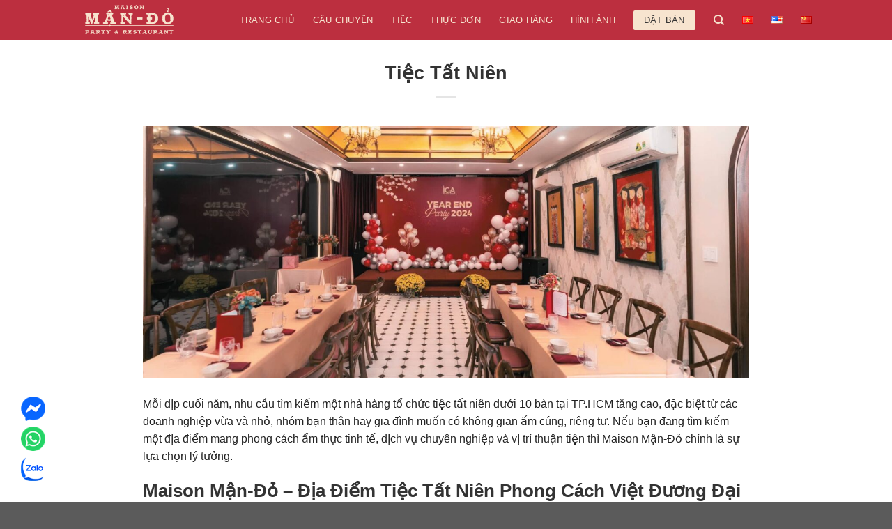

--- FILE ---
content_type: text/html; charset=UTF-8
request_url: https://maisonmando.com/to-chuc-tiec-tat-nien.html
body_size: 24831
content:
<!DOCTYPE html>
<html lang="vi" prefix="og: https://ogp.me/ns#" class="loading-site no-js">
<head>
	<meta charset="UTF-8" />
	<link rel="profile" href="http://gmpg.org/xfn/11" />
	<link rel="pingback" href="https://maisonmando.com/xmlrpc.php" />

	<script>(function(html){html.className = html.className.replace(/\bno-js\b/,'js')})(document.documentElement);</script>
	<style>img:is([sizes="auto" i], [sizes^="auto," i]) { contain-intrinsic-size: 3000px 1500px }</style>
	<link rel="alternate" href="https://maisonmando.com/to-chuc-tiec-tat-nien.html" hreflang="vi" />
<link rel="alternate" href="https://maisonmando.com/en/year-end-party.html" hreflang="en" />
<link rel="alternate" href="https://maisonmando.com/zh/%e5%b9%b4%e7%bb%88%e8%81%9a%e4%bc%9a.html" hreflang="zh" />
<meta name="viewport" content="width=device-width, initial-scale=1" />
<!-- Tối ưu hóa công cụ tìm kiếm bởi Rank Math - https://rankmath.com/ -->
<title>Nhà hàng tổ chức tiệc tất niên dưới 10 bàn ở TPHCM</title>
<meta name="description" content="Mỗi dịp cuối năm, nhu cầu tìm kiếm một nhà hàng tổ chức tiệc tất niên dưới 10 bàn tại TP.HCM tăng cao, đặc biệt từ các doanh nghiệp vừa và nhỏ, nhóm bạn thân"/>
<meta name="robots" content="follow, index, max-snippet:-1, max-video-preview:-1, max-image-preview:large"/>
<link rel="canonical" href="https://maisonmando.com/to-chuc-tiec-tat-nien.html" />
<meta property="og:locale" content="vi_VN" />
<meta property="og:type" content="article" />
<meta property="og:title" content="Nhà hàng tổ chức tiệc tất niên dưới 10 bàn ở TPHCM" />
<meta property="og:description" content="Mỗi dịp cuối năm, nhu cầu tìm kiếm một nhà hàng tổ chức tiệc tất niên dưới 10 bàn tại TP.HCM tăng cao, đặc biệt từ các doanh nghiệp vừa và nhỏ, nhóm bạn thân" />
<meta property="og:url" content="https://maisonmando.com/to-chuc-tiec-tat-nien.html" />
<meta property="og:site_name" content="Nhà Hàng Maison Mận Đỏ" />
<meta property="article:section" content="Tin tức" />
<meta property="og:updated_time" content="2025-12-06T12:43:01+07:00" />
<meta property="og:image" content="https://maisonmando.com/wp-content/uploads/2021/02/nha-hang-to-chuc-tiec-tat-nien-duoi-10-ban-o-rphcm.jpg" />
<meta property="og:image:secure_url" content="https://maisonmando.com/wp-content/uploads/2021/02/nha-hang-to-chuc-tiec-tat-nien-duoi-10-ban-o-rphcm.jpg" />
<meta property="og:image:width" content="1920" />
<meta property="og:image:height" content="800" />
<meta property="og:image:alt" content="tổ chức tiệc tất niên" />
<meta property="og:image:type" content="image/jpeg" />
<meta property="article:published_time" content="2020-07-25T12:20:56+07:00" />
<meta property="article:modified_time" content="2025-12-06T12:43:01+07:00" />
<meta name="twitter:card" content="summary_large_image" />
<meta name="twitter:title" content="Nhà hàng tổ chức tiệc tất niên dưới 10 bàn ở TPHCM" />
<meta name="twitter:description" content="Mỗi dịp cuối năm, nhu cầu tìm kiếm một nhà hàng tổ chức tiệc tất niên dưới 10 bàn tại TP.HCM tăng cao, đặc biệt từ các doanh nghiệp vừa và nhỏ, nhóm bạn thân" />
<meta name="twitter:image" content="https://maisonmando.com/wp-content/uploads/2021/02/nha-hang-to-chuc-tiec-tat-nien-duoi-10-ban-o-rphcm.jpg" />
<meta name="twitter:label1" content="Được viết bởi" />
<meta name="twitter:data1" content="Tram Nguyen" />
<meta name="twitter:label2" content="Thời gian để đọc" />
<meta name="twitter:data2" content="3 phút" />
<script type="application/ld+json" class="rank-math-schema">{"@context":"https://schema.org","@graph":[{"@type":["Person","Organization"],"@id":"https://maisonmando.com/#person","name":"Nh\u00e0 H\u00e0ng Maison M\u1eadn \u0110\u1ecf"},{"@type":"WebSite","@id":"https://maisonmando.com/#website","url":"https://maisonmando.com","name":"Nh\u00e0 H\u00e0ng Maison M\u1eadn \u0110\u1ecf","publisher":{"@id":"https://maisonmando.com/#person"},"inLanguage":"vi"},{"@type":"ImageObject","@id":"https://maisonmando.com/wp-content/uploads/2021/02/nha-hang-to-chuc-tiec-tat-nien-duoi-10-ban-o-rphcm.jpg","url":"https://maisonmando.com/wp-content/uploads/2021/02/nha-hang-to-chuc-tiec-tat-nien-duoi-10-ban-o-rphcm.jpg","width":"1920","height":"800","inLanguage":"vi"},{"@type":"WebPage","@id":"https://maisonmando.com/to-chuc-tiec-tat-nien.html#webpage","url":"https://maisonmando.com/to-chuc-tiec-tat-nien.html","name":"Nh\u00e0 h\u00e0ng t\u1ed5 ch\u1ee9c ti\u1ec7c t\u1ea5t ni\u00ean d\u01b0\u1edbi 10 b\u00e0n \u1edf TPHCM","datePublished":"2020-07-25T12:20:56+07:00","dateModified":"2025-12-06T12:43:01+07:00","isPartOf":{"@id":"https://maisonmando.com/#website"},"primaryImageOfPage":{"@id":"https://maisonmando.com/wp-content/uploads/2021/02/nha-hang-to-chuc-tiec-tat-nien-duoi-10-ban-o-rphcm.jpg"},"inLanguage":"vi"},{"@type":"Person","@id":"https://maisonmando.com/to-chuc-tiec-tat-nien.html#author","name":"Tram Nguyen","image":{"@type":"ImageObject","@id":"https://secure.gravatar.com/avatar/c58651445633e16209adc7335d6a31dc8701ad6dfd033671bd5cf0a08e8721e6?s=96&amp;d=mm&amp;r=g","url":"https://secure.gravatar.com/avatar/c58651445633e16209adc7335d6a31dc8701ad6dfd033671bd5cf0a08e8721e6?s=96&amp;d=mm&amp;r=g","caption":"Tram Nguyen","inLanguage":"vi"}},{"@type":"BlogPosting","headline":"Nh\u00e0 h\u00e0ng t\u1ed5 ch\u1ee9c ti\u1ec7c t\u1ea5t ni\u00ean d\u01b0\u1edbi 10 b\u00e0n \u1edf TPHCM","keywords":"t\u1ed5 ch\u1ee9c ti\u1ec7c t\u1ea5t ni\u00ean","datePublished":"2020-07-25T12:20:56+07:00","dateModified":"2025-12-06T12:43:01+07:00","author":{"@id":"https://maisonmando.com/to-chuc-tiec-tat-nien.html#author","name":"Tram Nguyen"},"publisher":{"@id":"https://maisonmando.com/#person"},"description":"M\u1ed7i d\u1ecbp cu\u1ed1i n\u0103m, nhu c\u1ea7u t\u00ecm ki\u1ebfm m\u1ed9t nh\u00e0 h\u00e0ng t\u1ed5 ch\u1ee9c ti\u1ec7c t\u1ea5t ni\u00ean d\u01b0\u1edbi 10 b\u00e0n t\u1ea1i TP.HCM t\u0103ng cao, \u0111\u1eb7c bi\u1ec7t t\u1eeb c\u00e1c doanh nghi\u1ec7p v\u1eeba v\u00e0 nh\u1ecf, nh\u00f3m b\u1ea1n th\u00e2n","name":"Nh\u00e0 h\u00e0ng t\u1ed5 ch\u1ee9c ti\u1ec7c t\u1ea5t ni\u00ean d\u01b0\u1edbi 10 b\u00e0n \u1edf TPHCM","@id":"https://maisonmando.com/to-chuc-tiec-tat-nien.html#richSnippet","isPartOf":{"@id":"https://maisonmando.com/to-chuc-tiec-tat-nien.html#webpage"},"image":{"@id":"https://maisonmando.com/wp-content/uploads/2021/02/nha-hang-to-chuc-tiec-tat-nien-duoi-10-ban-o-rphcm.jpg"},"inLanguage":"vi","mainEntityOfPage":{"@id":"https://maisonmando.com/to-chuc-tiec-tat-nien.html#webpage"}}]}</script>
<!-- /Plugin SEO WordPress Rank Math -->

<link rel='prefetch' href='https://maisonmando.com/wp-content/themes/flatsome/assets/js/flatsome.js?ver=e1ad26bd5672989785e1' />
<link rel='prefetch' href='https://maisonmando.com/wp-content/themes/flatsome/assets/js/chunk.slider.js?ver=3.19.12' />
<link rel='prefetch' href='https://maisonmando.com/wp-content/themes/flatsome/assets/js/chunk.popups.js?ver=3.19.12' />
<link rel='prefetch' href='https://maisonmando.com/wp-content/themes/flatsome/assets/js/chunk.tooltips.js?ver=3.19.12' />
<link rel="alternate" type="application/rss+xml" title="Dòng thông tin Nhà Hàng Maison Mận Đỏ &raquo;" href="https://maisonmando.com/feed" />
<link rel="alternate" type="application/rss+xml" title="Nhà Hàng Maison Mận Đỏ &raquo; Dòng bình luận" href="https://maisonmando.com/comments/feed" />
<script type="text/javascript">
/* <![CDATA[ */
window._wpemojiSettings = {"baseUrl":"https:\/\/s.w.org\/images\/core\/emoji\/16.0.1\/72x72\/","ext":".png","svgUrl":"https:\/\/s.w.org\/images\/core\/emoji\/16.0.1\/svg\/","svgExt":".svg","source":{"concatemoji":"https:\/\/maisonmando.com\/wp-includes\/js\/wp-emoji-release.min.js?ver=6.8.3"}};
/*! This file is auto-generated */
!function(s,n){var o,i,e;function c(e){try{var t={supportTests:e,timestamp:(new Date).valueOf()};sessionStorage.setItem(o,JSON.stringify(t))}catch(e){}}function p(e,t,n){e.clearRect(0,0,e.canvas.width,e.canvas.height),e.fillText(t,0,0);var t=new Uint32Array(e.getImageData(0,0,e.canvas.width,e.canvas.height).data),a=(e.clearRect(0,0,e.canvas.width,e.canvas.height),e.fillText(n,0,0),new Uint32Array(e.getImageData(0,0,e.canvas.width,e.canvas.height).data));return t.every(function(e,t){return e===a[t]})}function u(e,t){e.clearRect(0,0,e.canvas.width,e.canvas.height),e.fillText(t,0,0);for(var n=e.getImageData(16,16,1,1),a=0;a<n.data.length;a++)if(0!==n.data[a])return!1;return!0}function f(e,t,n,a){switch(t){case"flag":return n(e,"\ud83c\udff3\ufe0f\u200d\u26a7\ufe0f","\ud83c\udff3\ufe0f\u200b\u26a7\ufe0f")?!1:!n(e,"\ud83c\udde8\ud83c\uddf6","\ud83c\udde8\u200b\ud83c\uddf6")&&!n(e,"\ud83c\udff4\udb40\udc67\udb40\udc62\udb40\udc65\udb40\udc6e\udb40\udc67\udb40\udc7f","\ud83c\udff4\u200b\udb40\udc67\u200b\udb40\udc62\u200b\udb40\udc65\u200b\udb40\udc6e\u200b\udb40\udc67\u200b\udb40\udc7f");case"emoji":return!a(e,"\ud83e\udedf")}return!1}function g(e,t,n,a){var r="undefined"!=typeof WorkerGlobalScope&&self instanceof WorkerGlobalScope?new OffscreenCanvas(300,150):s.createElement("canvas"),o=r.getContext("2d",{willReadFrequently:!0}),i=(o.textBaseline="top",o.font="600 32px Arial",{});return e.forEach(function(e){i[e]=t(o,e,n,a)}),i}function t(e){var t=s.createElement("script");t.src=e,t.defer=!0,s.head.appendChild(t)}"undefined"!=typeof Promise&&(o="wpEmojiSettingsSupports",i=["flag","emoji"],n.supports={everything:!0,everythingExceptFlag:!0},e=new Promise(function(e){s.addEventListener("DOMContentLoaded",e,{once:!0})}),new Promise(function(t){var n=function(){try{var e=JSON.parse(sessionStorage.getItem(o));if("object"==typeof e&&"number"==typeof e.timestamp&&(new Date).valueOf()<e.timestamp+604800&&"object"==typeof e.supportTests)return e.supportTests}catch(e){}return null}();if(!n){if("undefined"!=typeof Worker&&"undefined"!=typeof OffscreenCanvas&&"undefined"!=typeof URL&&URL.createObjectURL&&"undefined"!=typeof Blob)try{var e="postMessage("+g.toString()+"("+[JSON.stringify(i),f.toString(),p.toString(),u.toString()].join(",")+"));",a=new Blob([e],{type:"text/javascript"}),r=new Worker(URL.createObjectURL(a),{name:"wpTestEmojiSupports"});return void(r.onmessage=function(e){c(n=e.data),r.terminate(),t(n)})}catch(e){}c(n=g(i,f,p,u))}t(n)}).then(function(e){for(var t in e)n.supports[t]=e[t],n.supports.everything=n.supports.everything&&n.supports[t],"flag"!==t&&(n.supports.everythingExceptFlag=n.supports.everythingExceptFlag&&n.supports[t]);n.supports.everythingExceptFlag=n.supports.everythingExceptFlag&&!n.supports.flag,n.DOMReady=!1,n.readyCallback=function(){n.DOMReady=!0}}).then(function(){return e}).then(function(){var e;n.supports.everything||(n.readyCallback(),(e=n.source||{}).concatemoji?t(e.concatemoji):e.wpemoji&&e.twemoji&&(t(e.twemoji),t(e.wpemoji)))}))}((window,document),window._wpemojiSettings);
/* ]]> */
</script>
<style id='wp-emoji-styles-inline-css' type='text/css'>

	img.wp-smiley, img.emoji {
		display: inline !important;
		border: none !important;
		box-shadow: none !important;
		height: 1em !important;
		width: 1em !important;
		margin: 0 0.07em !important;
		vertical-align: -0.1em !important;
		background: none !important;
		padding: 0 !important;
	}
</style>
<style id='wp-block-library-inline-css' type='text/css'>
:root{--wp-admin-theme-color:#007cba;--wp-admin-theme-color--rgb:0,124,186;--wp-admin-theme-color-darker-10:#006ba1;--wp-admin-theme-color-darker-10--rgb:0,107,161;--wp-admin-theme-color-darker-20:#005a87;--wp-admin-theme-color-darker-20--rgb:0,90,135;--wp-admin-border-width-focus:2px;--wp-block-synced-color:#7a00df;--wp-block-synced-color--rgb:122,0,223;--wp-bound-block-color:var(--wp-block-synced-color)}@media (min-resolution:192dpi){:root{--wp-admin-border-width-focus:1.5px}}.wp-element-button{cursor:pointer}:root{--wp--preset--font-size--normal:16px;--wp--preset--font-size--huge:42px}:root .has-very-light-gray-background-color{background-color:#eee}:root .has-very-dark-gray-background-color{background-color:#313131}:root .has-very-light-gray-color{color:#eee}:root .has-very-dark-gray-color{color:#313131}:root .has-vivid-green-cyan-to-vivid-cyan-blue-gradient-background{background:linear-gradient(135deg,#00d084,#0693e3)}:root .has-purple-crush-gradient-background{background:linear-gradient(135deg,#34e2e4,#4721fb 50%,#ab1dfe)}:root .has-hazy-dawn-gradient-background{background:linear-gradient(135deg,#faaca8,#dad0ec)}:root .has-subdued-olive-gradient-background{background:linear-gradient(135deg,#fafae1,#67a671)}:root .has-atomic-cream-gradient-background{background:linear-gradient(135deg,#fdd79a,#004a59)}:root .has-nightshade-gradient-background{background:linear-gradient(135deg,#330968,#31cdcf)}:root .has-midnight-gradient-background{background:linear-gradient(135deg,#020381,#2874fc)}.has-regular-font-size{font-size:1em}.has-larger-font-size{font-size:2.625em}.has-normal-font-size{font-size:var(--wp--preset--font-size--normal)}.has-huge-font-size{font-size:var(--wp--preset--font-size--huge)}.has-text-align-center{text-align:center}.has-text-align-left{text-align:left}.has-text-align-right{text-align:right}#end-resizable-editor-section{display:none}.aligncenter{clear:both}.items-justified-left{justify-content:flex-start}.items-justified-center{justify-content:center}.items-justified-right{justify-content:flex-end}.items-justified-space-between{justify-content:space-between}.screen-reader-text{border:0;clip-path:inset(50%);height:1px;margin:-1px;overflow:hidden;padding:0;position:absolute;width:1px;word-wrap:normal!important}.screen-reader-text:focus{background-color:#ddd;clip-path:none;color:#444;display:block;font-size:1em;height:auto;left:5px;line-height:normal;padding:15px 23px 14px;text-decoration:none;top:5px;width:auto;z-index:100000}html :where(.has-border-color){border-style:solid}html :where([style*=border-top-color]){border-top-style:solid}html :where([style*=border-right-color]){border-right-style:solid}html :where([style*=border-bottom-color]){border-bottom-style:solid}html :where([style*=border-left-color]){border-left-style:solid}html :where([style*=border-width]){border-style:solid}html :where([style*=border-top-width]){border-top-style:solid}html :where([style*=border-right-width]){border-right-style:solid}html :where([style*=border-bottom-width]){border-bottom-style:solid}html :where([style*=border-left-width]){border-left-style:solid}html :where(img[class*=wp-image-]){height:auto;max-width:100%}:where(figure){margin:0 0 1em}html :where(.is-position-sticky){--wp-admin--admin-bar--position-offset:var(--wp-admin--admin-bar--height,0px)}@media screen and (max-width:600px){html :where(.is-position-sticky){--wp-admin--admin-bar--position-offset:0px}}
</style>
<link rel='stylesheet' id='contact-form-7-css' href='https://maisonmando.com/wp-content/plugins/contact-form-7/includes/css/styles.css?ver=6.1.4' type='text/css' media='all' />
<link rel='stylesheet' id='flatsome-main-css' href='https://maisonmando.com/wp-content/themes/flatsome/assets/css/flatsome.css?ver=3.19.12' type='text/css' media='all' />
<style id='flatsome-main-inline-css' type='text/css'>
@font-face {
				font-family: "fl-icons";
				font-display: block;
				src: url(https://maisonmando.com/wp-content/themes/flatsome/assets/css/icons/fl-icons.eot?v=3.19.12);
				src:
					url(https://maisonmando.com/wp-content/themes/flatsome/assets/css/icons/fl-icons.eot#iefix?v=3.19.12) format("embedded-opentype"),
					url(https://maisonmando.com/wp-content/themes/flatsome/assets/css/icons/fl-icons.woff2?v=3.19.12) format("woff2"),
					url(https://maisonmando.com/wp-content/themes/flatsome/assets/css/icons/fl-icons.ttf?v=3.19.12) format("truetype"),
					url(https://maisonmando.com/wp-content/themes/flatsome/assets/css/icons/fl-icons.woff?v=3.19.12) format("woff"),
					url(https://maisonmando.com/wp-content/themes/flatsome/assets/css/icons/fl-icons.svg?v=3.19.12#fl-icons) format("svg");
			}
</style>
<link rel='stylesheet' id='flatsome-style-css' href='https://maisonmando.com/wp-content/themes/flatsome-child/style.css?ver=3.0' type='text/css' media='all' />
<script type="text/javascript" src="https://maisonmando.com/wp-includes/js/jquery/jquery.min.js?ver=3.7.1" id="jquery-core-js"></script>
<script type="text/javascript" src="https://maisonmando.com/wp-includes/js/jquery/jquery-migrate.min.js?ver=3.4.1" id="jquery-migrate-js"></script>
<link rel="https://api.w.org/" href="https://maisonmando.com/wp-json/" /><link rel="alternate" title="JSON" type="application/json" href="https://maisonmando.com/wp-json/wp/v2/posts/1811" /><link rel="EditURI" type="application/rsd+xml" title="RSD" href="https://maisonmando.com/xmlrpc.php?rsd" />
<meta name="generator" content="WordPress 6.8.3" />
<link rel='shortlink' href='https://maisonmando.com/?p=1811' />
<link rel="alternate" title="oNhúng (JSON)" type="application/json+oembed" href="https://maisonmando.com/wp-json/oembed/1.0/embed?url=https%3A%2F%2Fmaisonmando.com%2Fto-chuc-tiec-tat-nien.html&#038;lang=vi" />
<link rel="alternate" title="oNhúng (XML)" type="text/xml+oembed" href="https://maisonmando.com/wp-json/oembed/1.0/embed?url=https%3A%2F%2Fmaisonmando.com%2Fto-chuc-tiec-tat-nien.html&#038;format=xml&#038;lang=vi" />
<!-- Google tag (gtag.js) -->
<script async src="https://www.googletagmanager.com/gtag/js?id=G-RME0MJH50Y"></script>
<script>
  window.dataLayer = window.dataLayer || [];
  function gtag(){dataLayer.push(arguments);}
  gtag('js', new Date());

  gtag('config', 'G-RME0MJH50Y');
</script>
<!-- Google Tag Manager -->
<script>(function(w,d,s,l,i){w[l]=w[l]||[];w[l].push({'gtm.start':
new Date().getTime(),event:'gtm.js'});var f=d.getElementsByTagName(s)[0],
j=d.createElement(s),dl=l!='dataLayer'?'&l='+l:'';j.async=true;j.src=
'https://www.googletagmanager.com/gtm.js?id='+i+dl;f.parentNode.insertBefore(j,f);
})(window,document,'script','dataLayer','GTM-T37ZR7R');</script>
<!-- End Google Tag Manager --><link rel="icon" href="https://maisonmando.com/wp-content/uploads/2019/11/logo-intro-100x100.png" sizes="32x32" />
<link rel="icon" href="https://maisonmando.com/wp-content/uploads/2019/11/logo-intro.png" sizes="192x192" />
<link rel="apple-touch-icon" href="https://maisonmando.com/wp-content/uploads/2019/11/logo-intro.png" />
<meta name="msapplication-TileImage" content="https://maisonmando.com/wp-content/uploads/2019/11/logo-intro.png" />
<style id="custom-css" type="text/css">:root {--primary-color: #bc2f3f;--fs-color-primary: #bc2f3f;--fs-color-secondary: #f7e4cf;--fs-color-success: #7a9c59;--fs-color-alert: #b20000;--fs-experimental-link-color: #222222;--fs-experimental-link-color-hover: #bc2f3f;}.tooltipster-base {--tooltip-color: #fff;--tooltip-bg-color: #000;}.off-canvas-right .mfp-content, .off-canvas-left .mfp-content {--drawer-width: 300px;}.header-main{height: 57px}#logo img{max-height: 57px}#logo{width:141px;}.header-top{min-height: 30px}.transparent .header-main{height: 90px}.transparent #logo img{max-height: 90px}.has-transparent + .page-title:first-of-type,.has-transparent + #main > .page-title,.has-transparent + #main > div > .page-title,.has-transparent + #main .page-header-wrapper:first-of-type .page-title{padding-top: 90px;}.header.show-on-scroll,.stuck .header-main{height:70px!important}.stuck #logo img{max-height: 70px!important}.header-bg-color {background-color: #bc2f3f}.header-bottom {background-color: #f1f1f1}.header-main .nav > li > a{line-height: 16px }.stuck .header-main .nav > li > a{line-height: 50px }@media (max-width: 549px) {.header-main{height: 58px}#logo img{max-height: 58px}}.nav-dropdown{font-size:100%}body{color: #222222}h1,h2,h3,h4,h5,h6,.heading-font{color: #333333;}body{font-size: 100%;}@media screen and (max-width: 549px){body{font-size: 100%;}}body{font-family: -apple-system, BlinkMacSystemFont, "Segoe UI", Roboto, Oxygen-Sans, Ubuntu, Cantarell, "Helvetica Neue", sans-serif;}body {font-weight: 400;font-style: normal;}.nav > li > a {font-family: -apple-system, BlinkMacSystemFont, "Segoe UI", Roboto, Oxygen-Sans, Ubuntu, Cantarell, "Helvetica Neue", sans-serif;}.mobile-sidebar-levels-2 .nav > li > ul > li > a {font-family: -apple-system, BlinkMacSystemFont, "Segoe UI", Roboto, Oxygen-Sans, Ubuntu, Cantarell, "Helvetica Neue", sans-serif;}.nav > li > a,.mobile-sidebar-levels-2 .nav > li > ul > li > a {font-weight: 400;font-style: normal;}h1,h2,h3,h4,h5,h6,.heading-font, .off-canvas-center .nav-sidebar.nav-vertical > li > a{font-family: -apple-system, BlinkMacSystemFont, "Segoe UI", Roboto, Oxygen-Sans, Ubuntu, Cantarell, "Helvetica Neue", sans-serif;}h1,h2,h3,h4,h5,h6,.heading-font,.banner h1,.banner h2 {font-weight: 700;font-style: normal;}.alt-font{font-family: "Dancing Script", sans-serif;}.alt-font {font-weight: 400!important;font-style: normal!important;}.header:not(.transparent) .header-nav-main.nav > li > a {color: #f7e4cf;}.header:not(.transparent) .header-nav-main.nav > li > a:hover,.header:not(.transparent) .header-nav-main.nav > li.active > a,.header:not(.transparent) .header-nav-main.nav > li.current > a,.header:not(.transparent) .header-nav-main.nav > li > a.active,.header:not(.transparent) .header-nav-main.nav > li > a.current{color: #ffffff;}.header-nav-main.nav-line-bottom > li > a:before,.header-nav-main.nav-line-grow > li > a:before,.header-nav-main.nav-line > li > a:before,.header-nav-main.nav-box > li > a:hover,.header-nav-main.nav-box > li.active > a,.header-nav-main.nav-pills > li > a:hover,.header-nav-main.nav-pills > li.active > a{color:#FFF!important;background-color: #ffffff;}.header-main .social-icons,.header-main .cart-icon strong,.header-main .menu-title,.header-main .header-button > .button.is-outline,.header-main .nav > li > a > i:not(.icon-angle-down){color: #f7e4cf!important;}.header-main .header-button > .button.is-outline,.header-main .cart-icon strong:after,.header-main .cart-icon strong{border-color: #f7e4cf!important;}.header-main .header-button > .button:not(.is-outline){background-color: #f7e4cf!important;}.header-main .current-dropdown .cart-icon strong,.header-main .header-button > .button:hover,.header-main .header-button > .button:hover i,.header-main .header-button > .button:hover span{color:#FFF!important;}.header-main .menu-title:hover,.header-main .social-icons a:hover,.header-main .header-button > .button.is-outline:hover,.header-main .nav > li > a:hover > i:not(.icon-angle-down){color: #f7e4cf!important;}.header-main .current-dropdown .cart-icon strong,.header-main .header-button > .button:hover{background-color: #f7e4cf!important;}.header-main .current-dropdown .cart-icon strong:after,.header-main .current-dropdown .cart-icon strong,.header-main .header-button > .button:hover{border-color: #f7e4cf!important;}.nav-vertical-fly-out > li + li {border-top-width: 1px; border-top-style: solid;}/* Custom CSS */.gioi-thieu p{font-size: 65px;font-family: cormorant garamond;text-shadow: 2px 2px #87878759;line-height: 1.2;}/* Custom CSS Mobile */@media (max-width: 549px){.gioi-thieu p{font-size: 55px;font-family: cormorant garamond;text-shadow: 2px 2px #87878759;line-height: 1.2;text-align: left;}}.label-new.menu-item > a:after{content:"Mới";}.label-hot.menu-item > a:after{content:"Nổi bật";}.label-sale.menu-item > a:after{content:"Giảm giá";}.label-popular.menu-item > a:after{content:"Phổ biến";}</style>		<style type="text/css" id="wp-custom-css">
			.off-canvas .nav-vertical>li>a{
	padding-bottom: 10px;
  padding-top: 10px;
	color: #bc2f3f;
}
.absolute-footer{display:none}
#masthead .nav-dropdown{
  box-shadow: 0 0 1px 1px rgba(0,0,0,.05);
  color: #111;
	min-width: 80px;
	padding: 5px 0;
}
.single-page img{
	text-align: center;
}
h1, h2, h3, h4, h5{
	font-weight: 600;
}
.tieude h3{
	color:#777;
	font-size: 17px;
	padding: 30px 0;
}
.vien-cau-chuyen{
	border: 1px solid #000;
  box-shadow: 5px 5px 0px 0px #000;
}
/*-- Start chia cột Form --*/
#info-left {
    width: 49%;
    float: left;
    margin-right:2%;
}
#info-right {
    width: 49%;
    float: right;
}
#info-right select {
    color: #666;
}
.form-contact-twocol:after {
    content:"\0020";
    display:block;
    height:0;
    clear:both;
    visibility:hidden;
    overflow:hidden;
    margin-bottom:10px;
}
.form-contact-twocol {
    display:block;
	
}
/*-- End chia cột Form --*/
.dat-ban p{
	font-size: 53px;
	font-family: Bookman;
	text-shadow: 2px 2px #87878759;
	
}
.dat-ban a{
	text-decoration:underline;
	
}
.dat-ban a:hover{
	color: #bc2f3f;
}
.sdt
{
    color: #363535;
    background-color: #f7e4cf;
    border-radius: 2px;
    padding: 6px 15px;
    display: inline;
}
.sdt:hover {
    background-color: #bc2f3f;
    color: #f7e4cf;
    
}
.rotateleft { 
	transform: rotate(-5deg); 
}
.rotateright { 
	transform: rotate(5deg); 
}
.gioithieu h3{
	color:#222;
	text-transform:uppercase;
	font-size: 17px;
	padding: 30px 0;
}
.giao-hang ul li{
	list-style-type: '-';
	padding-left: 1rem;
}
.tieude-giaohang h2{
	line-height: 2;	
}
.tieude-giaohang h4{
	line-height: 0.2;	
}
.here-footer a{
	text-decoration: underline;
}		</style>
		<style id="kirki-inline-styles">/* vietnamese */
@font-face {
  font-family: 'Dancing Script';
  font-style: normal;
  font-weight: 400;
  font-display: swap;
  src: url(https://maisonmando.com/wp-content/fonts/dancing-script/If2cXTr6YS-zF4S-kcSWSVi_sxjsohD9F50Ruu7BMSo3Rep8ltA.woff2) format('woff2');
  unicode-range: U+0102-0103, U+0110-0111, U+0128-0129, U+0168-0169, U+01A0-01A1, U+01AF-01B0, U+0300-0301, U+0303-0304, U+0308-0309, U+0323, U+0329, U+1EA0-1EF9, U+20AB;
}
/* latin-ext */
@font-face {
  font-family: 'Dancing Script';
  font-style: normal;
  font-weight: 400;
  font-display: swap;
  src: url(https://maisonmando.com/wp-content/fonts/dancing-script/If2cXTr6YS-zF4S-kcSWSVi_sxjsohD9F50Ruu7BMSo3ROp8ltA.woff2) format('woff2');
  unicode-range: U+0100-02BA, U+02BD-02C5, U+02C7-02CC, U+02CE-02D7, U+02DD-02FF, U+0304, U+0308, U+0329, U+1D00-1DBF, U+1E00-1E9F, U+1EF2-1EFF, U+2020, U+20A0-20AB, U+20AD-20C0, U+2113, U+2C60-2C7F, U+A720-A7FF;
}
/* latin */
@font-face {
  font-family: 'Dancing Script';
  font-style: normal;
  font-weight: 400;
  font-display: swap;
  src: url(https://maisonmando.com/wp-content/fonts/dancing-script/If2cXTr6YS-zF4S-kcSWSVi_sxjsohD9F50Ruu7BMSo3Sup8.woff2) format('woff2');
  unicode-range: U+0000-00FF, U+0131, U+0152-0153, U+02BB-02BC, U+02C6, U+02DA, U+02DC, U+0304, U+0308, U+0329, U+2000-206F, U+20AC, U+2122, U+2191, U+2193, U+2212, U+2215, U+FEFF, U+FFFD;
}</style></head>

<body class="wp-singular post-template-default single single-post postid-1811 single-format-standard wp-theme-flatsome wp-child-theme-flatsome-child lightbox nav-dropdown-has-shadow">


<a class="skip-link screen-reader-text" href="#main">Bỏ qua nội dung</a>

<div id="wrapper">

	
	<header id="header" class="header has-sticky sticky-jump">
		<div class="header-wrapper">
			<div id="masthead" class="header-main ">
      <div class="header-inner flex-row container logo-left medium-logo-center" role="navigation">

          <!-- Logo -->
          <div id="logo" class="flex-col logo">
            
<!-- Header logo -->
<a href="https://maisonmando.com/" title="Nhà Hàng Maison Mận Đỏ - Just another WordPress site" rel="home">
		<img width="225" height="90" src="https://maisonmando.com/wp-content/uploads/2022/10/logo-nha-hang-maison-man-do.png" class="header_logo header-logo" alt="Nhà Hàng Maison Mận Đỏ"/><img  width="225" height="90" src="https://maisonmando.com/wp-content/uploads/2022/10/logo-nha-hang-maison-man-do.png" class="header-logo-dark" alt="Nhà Hàng Maison Mận Đỏ"/></a>
          </div>

          <!-- Mobile Left Elements -->
          <div class="flex-col show-for-medium flex-left">
            <ul class="mobile-nav nav nav-left ">
              <li class="nav-icon has-icon">
  		<a href="#" data-open="#main-menu" data-pos="left" data-bg="main-menu-overlay" data-color="" class="is-small" aria-label="Menu" aria-controls="main-menu" aria-expanded="false">

		  <i class="icon-menu" ></i>
		  		</a>
	</li>
<li id="menu-item-9533" class="pll-parent-menu-item menu-item menu-item-type-custom menu-item-object-custom current-menu-parent menu-item-has-children menu-item-9533 active menu-item-design-default has-dropdown"><a href="#pll_switcher" class="nav-top-link" aria-expanded="false" aria-haspopup="menu"><img src="[data-uri]" alt="VN" width="16" height="11" style="width: 16px; height: 11px;" /><i class="icon-angle-down" ></i></a>
<ul class="sub-menu nav-dropdown nav-dropdown-default">
	<li id="menu-item-9533-vi" class="lang-item lang-item-45 lang-item-vi current-lang lang-item-first menu-item menu-item-type-custom menu-item-object-custom menu-item-9533-vi"><a href="https://maisonmando.com/to-chuc-tiec-tat-nien.html" hreflang="vi" lang="vi"><img src="[data-uri]" alt="VN" width="16" height="11" style="width: 16px; height: 11px;" /></a></li>
	<li id="menu-item-9533-en" class="lang-item lang-item-48 lang-item-en menu-item menu-item-type-custom menu-item-object-custom menu-item-9533-en"><a href="https://maisonmando.com/en/year-end-party.html" hreflang="en-US" lang="en-US"><img src="[data-uri]" alt="EN" width="16" height="11" style="width: 16px; height: 11px;" /></a></li>
	<li id="menu-item-9533-zh" class="lang-item lang-item-53 lang-item-zh menu-item menu-item-type-custom menu-item-object-custom menu-item-9533-zh"><a href="https://maisonmando.com/zh/%e5%b9%b4%e7%bb%88%e8%81%9a%e4%bc%9a.html" hreflang="zh-CN" lang="zh-CN"><img src="[data-uri]" alt="CN" width="16" height="11" style="width: 16px; height: 11px;" /></a></li>
</ul>
</li>
            </ul>
          </div>

          <!-- Left Elements -->
          <div class="flex-col hide-for-medium flex-left
            flex-grow">
            <ul class="header-nav header-nav-main nav nav-left  nav-spacing-xlarge nav-uppercase" >
                          </ul>
          </div>

          <!-- Right Elements -->
          <div class="flex-col hide-for-medium flex-right">
            <ul class="header-nav header-nav-main nav nav-right  nav-spacing-xlarge nav-uppercase">
              <li id="menu-item-9668" class="menu-item menu-item-type-custom menu-item-object-custom menu-item-9668 menu-item-design-default"><a href="/" class="nav-top-link">Trang chủ</a></li>
<li id="menu-item-10318" class="menu-item menu-item-type-post_type menu-item-object-page menu-item-10318 menu-item-design-default"><a href="https://maisonmando.com/gioi-thieu" class="nav-top-link">Câu chuyện</a></li>
<li id="menu-item-9669" class="menu-item menu-item-type-post_type menu-item-object-page menu-item-9669 menu-item-design-default"><a href="https://maisonmando.com/tiec" class="nav-top-link">Tiệc</a></li>
<li id="menu-item-9330" class="menu-item menu-item-type-post_type menu-item-object-page menu-item-9330 menu-item-design-default"><a href="https://maisonmando.com/thuc-don" class="nav-top-link">Thực đơn</a></li>
<li id="menu-item-9621" class="menu-item menu-item-type-post_type menu-item-object-page menu-item-9621 menu-item-design-default"><a href="https://maisonmando.com/giao-hang" class="nav-top-link">Giao hàng</a></li>
<li id="menu-item-10554" class="menu-item menu-item-type-post_type menu-item-object-page menu-item-10554 menu-item-design-default"><a href="https://maisonmando.com/hinh-anh" class="nav-top-link">Hình ảnh</a></li>
<li id="menu-item-10231" class="menu-item menu-item-type-post_type menu-item-object-page menu-item-10231 menu-item-design-default"><a href="https://maisonmando.com/lien-he" class="nav-top-link"><div class="sdt">Đặt bàn</div></a></li>
<li class="header-search header-search-dropdown has-icon has-dropdown menu-item-has-children">
		<a href="#" aria-label="Tìm kiếm" class="is-small"><i class="icon-search" ></i></a>
		<ul class="nav-dropdown nav-dropdown-default">
	 	<li class="header-search-form search-form html relative has-icon">
	<div class="header-search-form-wrapper">
		<div class="searchform-wrapper ux-search-box relative form-flat is-normal"><form method="get" class="searchform" action="https://maisonmando.com/" role="search">
		<div class="flex-row relative">
			<div class="flex-col flex-grow">
	   	   <input type="search" class="search-field mb-0" name="s" value="" id="s" placeholder="Tìm kiếm&hellip;" />
			</div>
			<div class="flex-col">
				<button type="submit" class="ux-search-submit submit-button secondary button icon mb-0" aria-label="Gửi">
					<i class="icon-search" ></i>				</button>
			</div>
		</div>
    <div class="live-search-results text-left z-top"></div>
</form>
</div>	</div>
</li>
	</ul>
</li>
<li id="menu-item-9518-vi" class="lang-item lang-item-45 lang-item-vi current-lang lang-item-first menu-item menu-item-type-custom menu-item-object-custom menu-item-9518-vi menu-item-design-default"><a href="https://maisonmando.com/to-chuc-tiec-tat-nien.html" hreflang="vi" lang="vi" class="nav-top-link"><img src="[data-uri]" alt="VN" width="16" height="11" style="width: 16px; height: 11px;" /></a></li>
<li id="menu-item-9518-en" class="lang-item lang-item-48 lang-item-en menu-item menu-item-type-custom menu-item-object-custom menu-item-9518-en menu-item-design-default"><a href="https://maisonmando.com/en/year-end-party.html" hreflang="en-US" lang="en-US" class="nav-top-link"><img src="[data-uri]" alt="EN" width="16" height="11" style="width: 16px; height: 11px;" /></a></li>
<li id="menu-item-9518-zh" class="lang-item lang-item-53 lang-item-zh menu-item menu-item-type-custom menu-item-object-custom menu-item-9518-zh menu-item-design-default"><a href="https://maisonmando.com/zh/%e5%b9%b4%e7%bb%88%e8%81%9a%e4%bc%9a.html" hreflang="zh-CN" lang="zh-CN" class="nav-top-link"><img src="[data-uri]" alt="CN" width="16" height="11" style="width: 16px; height: 11px;" /></a></li>
            </ul>
          </div>

          <!-- Mobile Right Elements -->
          <div class="flex-col show-for-medium flex-right">
            <ul class="mobile-nav nav nav-right ">
              <li class="header-block"><div class="header-block-block-1"><a href="/lien-he/" class="button secondary is-outline is-smaller"  >
		<span>ĐẶT BÀN</span>
	</a>
</div></li>            </ul>
          </div>

      </div>

            <div class="container"><div class="top-divider full-width"></div></div>
      </div>

<div class="header-bg-container fill"><div class="header-bg-image fill"></div><div class="header-bg-color fill"></div></div>		</div>
	</header>

	
	<main id="main" class="">

<div id="content" class="blog-wrapper blog-single page-wrapper">
	
<div class="row align-center">
	<div class="large-10 col">
	
	


<article id="post-1811" class="post-1811 post type-post status-publish format-standard has-post-thumbnail hentry category-tin-tuc">
	<div class="article-inner ">
		<header class="entry-header">
	<div class="entry-header-text entry-header-text-top text-center">
		<h1 class="entry-title">Tiệc Tất Niên</h1><div class="entry-divider is-divider small"></div>
	</div>
						<div class="entry-image relative">
				<a href="https://maisonmando.com/to-chuc-tiec-tat-nien.html">
    <img width="1020" height="425" src="https://maisonmando.com/wp-content/uploads/2021/02/nha-hang-to-chuc-tiec-tat-nien-duoi-10-ban-o-rphcm-1400x583.jpg" class="attachment-large size-large wp-post-image" alt="" decoding="async" fetchpriority="high" srcset="https://maisonmando.com/wp-content/uploads/2021/02/nha-hang-to-chuc-tiec-tat-nien-duoi-10-ban-o-rphcm-1400x583.jpg 1400w, https://maisonmando.com/wp-content/uploads/2021/02/nha-hang-to-chuc-tiec-tat-nien-duoi-10-ban-o-rphcm-800x333.jpg 800w, https://maisonmando.com/wp-content/uploads/2021/02/nha-hang-to-chuc-tiec-tat-nien-duoi-10-ban-o-rphcm-768x320.jpg 768w, https://maisonmando.com/wp-content/uploads/2021/02/nha-hang-to-chuc-tiec-tat-nien-duoi-10-ban-o-rphcm-1536x640.jpg 1536w, https://maisonmando.com/wp-content/uploads/2021/02/nha-hang-to-chuc-tiec-tat-nien-duoi-10-ban-o-rphcm-600x250.jpg 600w, https://maisonmando.com/wp-content/uploads/2021/02/nha-hang-to-chuc-tiec-tat-nien-duoi-10-ban-o-rphcm.jpg 1920w" sizes="(max-width: 1020px) 100vw, 1020px" /></a>
							</div>
			</header>
		<div class="entry-content single-page">

	
<p>Mỗi dịp cuối năm, nhu cầu tìm kiếm một nhà hàng tổ chức tiệc tất niên dưới 10 bàn tại TP.HCM tăng cao, đặc biệt từ các doanh nghiệp vừa và nhỏ, nhóm bạn thân hay gia đình muốn có không gian ấm cúng, riêng tư. Nếu bạn đang tìm kiếm một địa điểm mang phong cách ẩm thực tinh tế, dịch vụ chuyên nghiệp và vị trí thuận tiện thì Maison Mận-Đỏ chính là sự lựa chọn lý tưởng.</p>



<h2 class="wp-block-heading">Maison Mận-Đỏ – Địa Điểm Tiệc Tất Niên Phong Cách Việt Đương Đại</h2>



<h3 class="wp-block-heading">Không Gian Ấm Cúng, Phòng Riêng Từ 2–70 Khách</h3>



<ul class="wp-block-list">
<li>Phù hợp cho nhóm dưới 10 bàn, có phòng riêng từ 4 đến 70 khách.</li>



<li>Thiết kế hoài cổ với tông màu gỗ – đỏ trầm, thanh lịch và thư giãn.</li>



<li>Không gian mở bên ngoài kết hợp phòng máy lạnh bên trong.</li>



<li>Có sân khấu mini, hệ thống âm thanh – ánh sáng phục vụ tiệc giao lưu.</li>
</ul>



<figure class="wp-block-image size-full"><img decoding="async" width="1068" height="712" src="https://maisonmando.com/wp-content/uploads/2023/10/nha-hang-to-chuc-tiec-cho-benh-vien-y-te-3.jpg" alt="Nhà hàng tổ chức tiệc cho bệnh viện, doanh nghiệp y tế" class="wp-image-7545" srcset="https://maisonmando.com/wp-content/uploads/2023/10/nha-hang-to-chuc-tiec-cho-benh-vien-y-te-3.jpg 1068w, https://maisonmando.com/wp-content/uploads/2023/10/nha-hang-to-chuc-tiec-cho-benh-vien-y-te-3-600x400.jpg 600w, https://maisonmando.com/wp-content/uploads/2023/10/nha-hang-to-chuc-tiec-cho-benh-vien-y-te-3-300x200.jpg 300w, https://maisonmando.com/wp-content/uploads/2023/10/nha-hang-to-chuc-tiec-cho-benh-vien-y-te-3-1024x683.jpg 1024w, https://maisonmando.com/wp-content/uploads/2023/10/nha-hang-to-chuc-tiec-cho-benh-vien-y-te-3-150x100.jpg 150w, https://maisonmando.com/wp-content/uploads/2023/10/nha-hang-to-chuc-tiec-cho-benh-vien-y-te-3-768x512.jpg 768w, https://maisonmando.com/wp-content/uploads/2023/10/nha-hang-to-chuc-tiec-cho-benh-vien-y-te-3-696x464.jpg 696w, https://maisonmando.com/wp-content/uploads/2023/10/nha-hang-to-chuc-tiec-cho-benh-vien-y-te-3-630x420.jpg 630w" sizes="(max-width: 1068px) 100vw, 1068px" /><figcaption class="wp-element-caption">Bạn cần liên hệ và tham khảo phòng tiệc phù hợp trước khi đặt bàn</figcaption></figure>



<figure class="wp-block-image size-full"><img decoding="async" width="1068" height="755" src="https://maisonmando.com/wp-content/uploads/2022/09/Brochure-tiec-2024-11.jpg" alt="Brochue Tiệc 2024" class="wp-image-9003" srcset="https://maisonmando.com/wp-content/uploads/2022/09/Brochure-tiec-2024-11.jpg 1068w, https://maisonmando.com/wp-content/uploads/2022/09/Brochure-tiec-2024-11-600x424.jpg 600w, https://maisonmando.com/wp-content/uploads/2022/09/Brochure-tiec-2024-11-300x212.jpg 300w, https://maisonmando.com/wp-content/uploads/2022/09/Brochure-tiec-2024-11-1024x724.jpg 1024w, https://maisonmando.com/wp-content/uploads/2022/09/Brochure-tiec-2024-11-150x106.jpg 150w, https://maisonmando.com/wp-content/uploads/2022/09/Brochure-tiec-2024-11-768x543.jpg 768w, https://maisonmando.com/wp-content/uploads/2022/09/Brochure-tiec-2024-11-594x420.jpg 594w, https://maisonmando.com/wp-content/uploads/2022/09/Brochure-tiec-2024-11-696x492.jpg 696w, https://maisonmando.com/wp-content/uploads/2022/09/Brochure-tiec-2024-11-100x70.jpg 100w" sizes="(max-width: 1068px) 100vw, 1068px" /></figure>



<p>Thực Đơn Việt Âu – Giao Thoa Đông Tây</p>



<ul class="wp-block-list">
<li>Hơn 100 món ăn kết hợp nguyên liệu cao cấp như bò Wagyu, gan ngỗng, tôm hùm, bào ngư…</li>



<li>Phong cách ẩm thực “Việt đương đại” – dễ ăn, trình bày đẹp, vị thanh nhẹ, tinh tế.</li>



<li>Đầy đủ món khai vị, salad, súp, món chính cá – bò – tôm – mực, món cơm – miến – lẩu.</li>



<li>Các lựa chọn phục vụ cá nhân hoặc dạng mâm 4–6 người.</li>
</ul>



<figure class="wp-block-image size-full"><img loading="lazy" decoding="async" width="1068" height="712" src="https://maisonmando.com/wp-content/uploads/2023/09/nha-hang-to-chuc-tiec-cho-bat-dong-san-5.jpg" alt="nhà hàng tổ chức tiệc cho bất động sản" class="wp-image-7484" srcset="https://maisonmando.com/wp-content/uploads/2023/09/nha-hang-to-chuc-tiec-cho-bat-dong-san-5.jpg 1068w, https://maisonmando.com/wp-content/uploads/2023/09/nha-hang-to-chuc-tiec-cho-bat-dong-san-5-600x400.jpg 600w, https://maisonmando.com/wp-content/uploads/2023/09/nha-hang-to-chuc-tiec-cho-bat-dong-san-5-300x200.jpg 300w, https://maisonmando.com/wp-content/uploads/2023/09/nha-hang-to-chuc-tiec-cho-bat-dong-san-5-1024x683.jpg 1024w, https://maisonmando.com/wp-content/uploads/2023/09/nha-hang-to-chuc-tiec-cho-bat-dong-san-5-150x100.jpg 150w, https://maisonmando.com/wp-content/uploads/2023/09/nha-hang-to-chuc-tiec-cho-bat-dong-san-5-768x512.jpg 768w, https://maisonmando.com/wp-content/uploads/2023/09/nha-hang-to-chuc-tiec-cho-bat-dong-san-5-696x464.jpg 696w, https://maisonmando.com/wp-content/uploads/2023/09/nha-hang-to-chuc-tiec-cho-bat-dong-san-5-630x420.jpg 630w" sizes="auto, (max-width: 1068px) 100vw, 1068px" /></figure>



<h3 class="wp-block-heading">Trang Trí &amp; Kỹ Thuật – Chuẩn Từng Chi Tiết</h3>



<ul class="wp-block-list">
<li>Nhận trang trí theo chủ đề tiệc cuối năm: backdrop, bàn đón khách, thiệp menu.</li>



<li>Hỗ trợ MC, trình diễn văn nghệ, mini game, in ảnh lưu niệm.</li>



<li>Âm thanh – ánh sáng chuyên nghiệp giúp bữa tiệc thêm phần sống động.</li>
</ul>



<figure class="wp-block-image size-full"><img loading="lazy" decoding="async" width="1068" height="801" src="https://maisonmando.com/wp-content/uploads/2023/09/nha-hang-to-chuc-tiec-cho-bat-dong-san-2.jpg" alt="nhà hàng tổ chức tiệc cho bất động sản" class="wp-image-7481" srcset="https://maisonmando.com/wp-content/uploads/2023/09/nha-hang-to-chuc-tiec-cho-bat-dong-san-2.jpg 1068w, https://maisonmando.com/wp-content/uploads/2023/09/nha-hang-to-chuc-tiec-cho-bat-dong-san-2-600x450.jpg 600w, https://maisonmando.com/wp-content/uploads/2023/09/nha-hang-to-chuc-tiec-cho-bat-dong-san-2-300x225.jpg 300w, https://maisonmando.com/wp-content/uploads/2023/09/nha-hang-to-chuc-tiec-cho-bat-dong-san-2-1024x768.jpg 1024w, https://maisonmando.com/wp-content/uploads/2023/09/nha-hang-to-chuc-tiec-cho-bat-dong-san-2-150x113.jpg 150w, https://maisonmando.com/wp-content/uploads/2023/09/nha-hang-to-chuc-tiec-cho-bat-dong-san-2-768x576.jpg 768w, https://maisonmando.com/wp-content/uploads/2023/09/nha-hang-to-chuc-tiec-cho-bat-dong-san-2-696x522.jpg 696w, https://maisonmando.com/wp-content/uploads/2023/09/nha-hang-to-chuc-tiec-cho-bat-dong-san-2-560x420.jpg 560w, https://maisonmando.com/wp-content/uploads/2023/09/nha-hang-to-chuc-tiec-cho-bat-dong-san-2-80x60.jpg 80w, https://maisonmando.com/wp-content/uploads/2023/09/nha-hang-to-chuc-tiec-cho-bat-dong-san-2-265x198.jpg 265w" sizes="auto, (max-width: 1068px) 100vw, 1068px" /></figure>



<h3 class="wp-block-heading">Phong Cách Phục Vụ Tận Tâm &amp; Hiểu Chuyện</h3>



<ul class="wp-block-list">
<li>Nhân viên phục vụ trẻ trung, lịch sự, sẵn sàng hỗ trợ theo nhịp tiệc.</li>



<li>Đội ngũ tổ chức giàu kinh nghiệm, quen xử lý các tình huống linh hoạt trong tiệc.</li>
</ul>



<h2 class="wp-block-heading">Các Món Tiệc Tất Niên Được Ưa Chuộng</h2>



<h3 class="wp-block-heading">Khai vị:</h3>



<ul class="wp-block-list">
<li>Súp Bí Đỏ, Khoai Từ, Súp Á Bào Ngư, Sò Điệp, Tôm</li>



<li>Gỏi Tôm Bào Ngư, Salad Tôm Nướng, Salad Bò Tái</li>



<li>Nem Cua, Bò Lá Lốt, Gan Ngỗng Pháp, Sò Điệp, Chả Giò Chimichurri, Tarte Vịt</li>
</ul>



<h3 class="wp-block-heading">Món chính (phục vụ cá nhân):</h3>



<ul class="wp-block-list">
<li>Bò Wellington, Bò Wagyu Nhật A5 áp chảo, Steak Bò Bơ Hương Thảo</li>



<li>Cá Tuyết Nam Cực, Cá Cam Hamachi • Tôm Hùm Nướng Bơ Thảo Mộc, Gan Ngỗng Pháp, Sò Điệp Nhật</li>
</ul>



<figure class="wp-block-image aligncenter size-full"><img loading="lazy" decoding="async" width="1068" height="742" src="https://maisonmando.com/wp-content/uploads/2020/07/nha-hang-to-chuc-tiec-tat-nien-duoi-10-ban-tai-quan-1-tphcm-2.jpg" alt="Món ăn tiệc tất niên" class="wp-image-6400" srcset="https://maisonmando.com/wp-content/uploads/2020/07/nha-hang-to-chuc-tiec-tat-nien-duoi-10-ban-tai-quan-1-tphcm-2.jpg 1068w, https://maisonmando.com/wp-content/uploads/2020/07/nha-hang-to-chuc-tiec-tat-nien-duoi-10-ban-tai-quan-1-tphcm-2-600x417.jpg 600w, https://maisonmando.com/wp-content/uploads/2020/07/nha-hang-to-chuc-tiec-tat-nien-duoi-10-ban-tai-quan-1-tphcm-2-300x208.jpg 300w, https://maisonmando.com/wp-content/uploads/2020/07/nha-hang-to-chuc-tiec-tat-nien-duoi-10-ban-tai-quan-1-tphcm-2-1024x711.jpg 1024w, https://maisonmando.com/wp-content/uploads/2020/07/nha-hang-to-chuc-tiec-tat-nien-duoi-10-ban-tai-quan-1-tphcm-2-150x104.jpg 150w, https://maisonmando.com/wp-content/uploads/2020/07/nha-hang-to-chuc-tiec-tat-nien-duoi-10-ban-tai-quan-1-tphcm-2-768x534.jpg 768w, https://maisonmando.com/wp-content/uploads/2020/07/nha-hang-to-chuc-tiec-tat-nien-duoi-10-ban-tai-quan-1-tphcm-2-218x150.jpg 218w, https://maisonmando.com/wp-content/uploads/2020/07/nha-hang-to-chuc-tiec-tat-nien-duoi-10-ban-tai-quan-1-tphcm-2-696x484.jpg 696w, https://maisonmando.com/wp-content/uploads/2020/07/nha-hang-to-chuc-tiec-tat-nien-duoi-10-ban-tai-quan-1-tphcm-2-605x420.jpg 605w, https://maisonmando.com/wp-content/uploads/2020/07/nha-hang-to-chuc-tiec-tat-nien-duoi-10-ban-tai-quan-1-tphcm-2-100x70.jpg 100w" sizes="auto, (max-width: 1068px) 100vw, 1068px" /></figure>



<h3 class="wp-block-heading">Món chính (dạng mâm):</h3>



<ul class="wp-block-list">
<li>Heo Iberico nướng, Bò Lúc Lắc, Gà Tây quay nguyên con</li>



<li>Cá hồi nướng cuộn thịt xông khói, Cá Lăng nướng nghệ, Mực Ống Câu Nướng Ô Liu</li>



<li>Lẩu Bào Ngư Thảo Mộc, Lẩu Gà Lá Giang, Lẩu Riêu Cua Bắp Bò</li>
</ul>



<figure class="wp-block-image size-large"><img loading="lazy" decoding="async" width="1024" height="819" src="https://maisonmando.com/wp-content/uploads/2023/10/nha-hang-to-chuc-tiec-ngay-nha-giao-viet-nam-20-11-6-1024x819.jpg" alt="nhà hàng tổ chức tiệc ngày nhà giáo Việt Nam 20.11" class="wp-image-7573" srcset="https://maisonmando.com/wp-content/uploads/2023/10/nha-hang-to-chuc-tiec-ngay-nha-giao-viet-nam-20-11-6-1024x819.jpg 1024w, https://maisonmando.com/wp-content/uploads/2023/10/nha-hang-to-chuc-tiec-ngay-nha-giao-viet-nam-20-11-6-600x480.jpg 600w, https://maisonmando.com/wp-content/uploads/2023/10/nha-hang-to-chuc-tiec-ngay-nha-giao-viet-nam-20-11-6-300x240.jpg 300w, https://maisonmando.com/wp-content/uploads/2023/10/nha-hang-to-chuc-tiec-ngay-nha-giao-viet-nam-20-11-6-150x120.jpg 150w, https://maisonmando.com/wp-content/uploads/2023/10/nha-hang-to-chuc-tiec-ngay-nha-giao-viet-nam-20-11-6-768x614.jpg 768w, https://maisonmando.com/wp-content/uploads/2023/10/nha-hang-to-chuc-tiec-ngay-nha-giao-viet-nam-20-11-6-696x557.jpg 696w, https://maisonmando.com/wp-content/uploads/2023/10/nha-hang-to-chuc-tiec-ngay-nha-giao-viet-nam-20-11-6-525x420.jpg 525w, https://maisonmando.com/wp-content/uploads/2023/10/nha-hang-to-chuc-tiec-ngay-nha-giao-viet-nam-20-11-6.jpg 1068w" sizes="auto, (max-width: 1024px) 100vw, 1024px" /></figure>



<h2 class="wp-block-heading">Vì Sao Doanh Nghiệp Chọn Maison Mận-Đỏ Cho Tiệc Cuối Năm?</h2>



<h3 class="wp-block-heading">Chuyên tổ chức tiệc tất niên quy mô nhỏ</h3>



<ul class="wp-block-list">
<li>Phù hợp cho nhóm công ty dưới 10 bàn hoặc khách hàng muốn riêng tư.</li>



<li>Kinh nghiệm tổ chức tiệc cho hơn 100 doanh nghiệp/năm.</li>
</ul>



<h3 class="wp-block-heading">Vị trí trung tâm – dễ tìm, dễ đi</h3>



<ul class="wp-block-list">
<li>Tọa lạc tại 27J Trần Nhật Duật, P. Tân Định, Quận 1,</li>



<li>Kết nối dễ dàng qua các tuyến đường lớn như Điện Biên Phủ – Hoàng Sa.</li>
</ul>



<h3 class="wp-block-heading">Đặt tiệc linh hoạt, theo yêu cầu</h3>



<ul class="wp-block-list">
<li>Chọn món theo combo, set menu, mâm chia… phù hợp ngân sách.</li>



<li>Có ưu đãi riêng theo số lượng khách và thời điểm đặt sớm.</li>
</ul>



<h2 class="wp-block-heading">Liên Hệ Đặt Tiệc Tất Niên Tại Maison Mận-Đỏ</h2>



<p>Để tiệc cuối năm trở nên đáng nhớ, ấm cúng và tinh tế, hãy để Maison Mận-Đỏ đồng hành cùng bạn.</p>



<ul class="wp-block-list">
<li>Hotline: 0933 774 487</li>



<li>Website: maisonmando.com</li>



<li>Địa chỉ: 27J Trần Nhật Duật, P. Tân Định, Quận 1, TP.HCM</li>
</ul>



<figure class="wp-block-image aligncenter size-full"><img loading="lazy" decoding="async" width="1200" height="848" src="https://maisonmando.com/wp-content/uploads/2020/07/nha-hang-to-chuc-tiec-tat-nien-duoi-10-ban-tai-quan-1-tphcm-1.jpg" alt="Món ăn tiệc tất niên" class="wp-image-6399" srcset="https://maisonmando.com/wp-content/uploads/2020/07/nha-hang-to-chuc-tiec-tat-nien-duoi-10-ban-tai-quan-1-tphcm-1.jpg 1200w, https://maisonmando.com/wp-content/uploads/2020/07/nha-hang-to-chuc-tiec-tat-nien-duoi-10-ban-tai-quan-1-tphcm-1-600x424.jpg 600w, https://maisonmando.com/wp-content/uploads/2020/07/nha-hang-to-chuc-tiec-tat-nien-duoi-10-ban-tai-quan-1-tphcm-1-300x212.jpg 300w, https://maisonmando.com/wp-content/uploads/2020/07/nha-hang-to-chuc-tiec-tat-nien-duoi-10-ban-tai-quan-1-tphcm-1-1024x724.jpg 1024w, https://maisonmando.com/wp-content/uploads/2020/07/nha-hang-to-chuc-tiec-tat-nien-duoi-10-ban-tai-quan-1-tphcm-1-150x106.jpg 150w, https://maisonmando.com/wp-content/uploads/2020/07/nha-hang-to-chuc-tiec-tat-nien-duoi-10-ban-tai-quan-1-tphcm-1-768x543.jpg 768w, https://maisonmando.com/wp-content/uploads/2020/07/nha-hang-to-chuc-tiec-tat-nien-duoi-10-ban-tai-quan-1-tphcm-1-696x492.jpg 696w, https://maisonmando.com/wp-content/uploads/2020/07/nha-hang-to-chuc-tiec-tat-nien-duoi-10-ban-tai-quan-1-tphcm-1-1068x755.jpg 1068w, https://maisonmando.com/wp-content/uploads/2020/07/nha-hang-to-chuc-tiec-tat-nien-duoi-10-ban-tai-quan-1-tphcm-1-594x420.jpg 594w, https://maisonmando.com/wp-content/uploads/2020/07/nha-hang-to-chuc-tiec-tat-nien-duoi-10-ban-tai-quan-1-tphcm-1-100x70.jpg 100w" sizes="auto, (max-width: 1200px) 100vw, 1200px" /></figure>



<h3 class="wp-block-heading"></h3>



<figure class="wp-block-image size-full"><img loading="lazy" decoding="async" width="1068" height="854" src="https://maisonmando.com/wp-content/uploads/2023/10/nha-hang-to-chuc-tiec-ngay-nha-giao-viet-nam-20-11-6.jpg" alt="nhà hàng tổ chức tiệc ngày nhà giáo Việt Nam 20.11" class="wp-image-7573" srcset="https://maisonmando.com/wp-content/uploads/2023/10/nha-hang-to-chuc-tiec-ngay-nha-giao-viet-nam-20-11-6.jpg 1068w, https://maisonmando.com/wp-content/uploads/2023/10/nha-hang-to-chuc-tiec-ngay-nha-giao-viet-nam-20-11-6-600x480.jpg 600w, https://maisonmando.com/wp-content/uploads/2023/10/nha-hang-to-chuc-tiec-ngay-nha-giao-viet-nam-20-11-6-300x240.jpg 300w, https://maisonmando.com/wp-content/uploads/2023/10/nha-hang-to-chuc-tiec-ngay-nha-giao-viet-nam-20-11-6-1024x819.jpg 1024w, https://maisonmando.com/wp-content/uploads/2023/10/nha-hang-to-chuc-tiec-ngay-nha-giao-viet-nam-20-11-6-150x120.jpg 150w, https://maisonmando.com/wp-content/uploads/2023/10/nha-hang-to-chuc-tiec-ngay-nha-giao-viet-nam-20-11-6-768x614.jpg 768w, https://maisonmando.com/wp-content/uploads/2023/10/nha-hang-to-chuc-tiec-ngay-nha-giao-viet-nam-20-11-6-696x557.jpg 696w, https://maisonmando.com/wp-content/uploads/2023/10/nha-hang-to-chuc-tiec-ngay-nha-giao-viet-nam-20-11-6-525x420.jpg 525w" sizes="auto, (max-width: 1068px) 100vw, 1068px" /></figure>



<h3 class="wp-block-heading"></h3>



<h3 class="wp-block-heading"></h3>



<div class="wp-block-contact-form-7-contact-form-selector">
<div class="wpcf7 no-js" id="wpcf7-f178-p1811-o1" lang="en-US" dir="ltr" data-wpcf7-id="178">
<div class="screen-reader-response"><p role="status" aria-live="polite" aria-atomic="true"></p> <ul></ul></div>
<form action="/to-chuc-tiec-tat-nien.html#wpcf7-f178-p1811-o1" method="post" class="wpcf7-form init" aria-label="Contact form" novalidate="novalidate" data-status="init">
<fieldset class="hidden-fields-container"><input type="hidden" name="_wpcf7" value="178" /><input type="hidden" name="_wpcf7_version" value="6.1.4" /><input type="hidden" name="_wpcf7_locale" value="en_US" /><input type="hidden" name="_wpcf7_unit_tag" value="wpcf7-f178-p1811-o1" /><input type="hidden" name="_wpcf7_container_post" value="1811" /><input type="hidden" name="_wpcf7_posted_data_hash" value="" />
</fieldset>
<div class="form-flat">
	<div class="form-contact-twocol">
		<div id="info-left">
			<p><span class="wpcf7-form-control-wrap" data-name="your-name"><input size="40" maxlength="400" class="wpcf7-form-control wpcf7-text wpcf7-validates-as-required" aria-required="true" aria-invalid="false" placeholder="Tên bạn *" value="" type="text" name="your-name" /></span>
			</p>
		</div>
		<div id="info-right">
			<p><span class="wpcf7-form-control-wrap" data-name="tel-347"><input size="40" maxlength="400" class="wpcf7-form-control wpcf7-tel wpcf7-validates-as-required wpcf7-text wpcf7-validates-as-tel" aria-required="true" aria-invalid="false" placeholder="Số điện thoại *" value="" type="tel" name="tel-347" /></span>
			</p>
		</div>
		<div id="info-left">
			<p><span class="wpcf7-form-control-wrap" data-name="email-706"><input size="40" maxlength="400" class="wpcf7-form-control wpcf7-email wpcf7-text wpcf7-validates-as-email" aria-invalid="false" placeholder="Email" value="" type="email" name="email-706" /></span>
			</p>
		</div>
		<div id="info-right">
			<p><span class="wpcf7-form-control-wrap" data-name="hour"><select class="wpcf7-form-control wpcf7-select wpcf7-validates-as-required" aria-required="true" aria-invalid="false" name="hour"><option value="">Giờ *</option><option value="11:00">11:00</option><option value="11:30">11:30</option><option value="12:00">12:00</option><option value="12:30">12:30</option><option value="13:00">13:00</option><option value="13:30">13:30</option><option value="14:00">14:00</option><option value="14:30">14:30</option><option value="15:00">15:00</option><option value="15:30">15:30</option><option value="16:00">16:00</option><option value="16:30">16:30</option><option value="17:00">17:00</option><option value="17:30">17:30</option><option value="18:00">18:00</option><option value="18:30">18:30</option><option value="19:00">19:00</option><option value="19:30">19:30</option><option value="20:00">20:00</option><option value="20:30">20:30</option><option value="21:00">21:00</option><option value="21:30">21:30</option></select></span>
			</p>
		</div>
		<div id="info-left">
			<p><span class="wpcf7-form-control-wrap" data-name="text-531"><input size="40" maxlength="400" class="wpcf7-form-control wpcf7-text wpcf7-validates-as-required" aria-required="true" aria-invalid="false" placeholder="Số lượng khách *" value="" type="text" name="text-531" /></span>
			</p>
		</div>
		<div id="info-right">
			<p><span class="wpcf7-form-control-wrap" data-name="date-434"><input class="wpcf7-form-control wpcf7-date wpcf7-validates-as-required wpcf7-validates-as-date required" min="2026-01-14" aria-required="true" aria-invalid="false" value="2026-01-14" type="date" name="date-434" /></span>
			</p>
		</div>
	</div>
	<p><span class="wpcf7-form-control-wrap" data-name="your-message"><textarea cols="40" rows="10" maxlength="2000" class="wpcf7-form-control wpcf7-textarea" aria-invalid="false" placeholder="Yêu cầu đặc biệt" name="your-message"></textarea></span><br />
<input class="wpcf7-form-control wpcf7-submit has-spinner button" type="submit" value="Gửi Đi" />
	</p>
</div><div class="wpcf7-response-output" aria-hidden="true"></div>
</form>
</div>
</div>



<h3 class="wp-block-heading cus">KHÁCH HÀNG HÀI LÒNG CỦA CHÚNG TÔI</h3>



<figure class="wp-block-image aligncenter"><img loading="lazy" decoding="async" width="1920" height="193" src="http://maisonmando.com/wp-content/uploads/2019/11/logo-cac-thuong-hieu.png" alt="Logo các thương hiệu liên kết" class="wp-image-769" srcset="https://maisonmando.com/wp-content/uploads/2019/11/logo-cac-thuong-hieu.png 1920w, https://maisonmando.com/wp-content/uploads/2019/11/logo-cac-thuong-hieu-600x60.png 600w, https://maisonmando.com/wp-content/uploads/2019/11/logo-cac-thuong-hieu-300x30.png 300w, https://maisonmando.com/wp-content/uploads/2019/11/logo-cac-thuong-hieu-1024x103.png 1024w, https://maisonmando.com/wp-content/uploads/2019/11/logo-cac-thuong-hieu-768x77.png 768w, https://maisonmando.com/wp-content/uploads/2019/11/logo-cac-thuong-hieu-1536x154.png 1536w, https://maisonmando.com/wp-content/uploads/2019/11/logo-cac-thuong-hieu-696x70.png 696w, https://maisonmando.com/wp-content/uploads/2019/11/logo-cac-thuong-hieu-1068x107.png 1068w" sizes="auto, (max-width: 1920px) 100vw, 1920px" /></figure>

	
	<div class="blog-share text-center"><div class="is-divider medium"></div><div class="social-icons share-icons share-row relative" ><a href="whatsapp://send?text=Ti%E1%BB%87c%20T%E1%BA%A5t%20Ni%C3%AAn - https://maisonmando.com/to-chuc-tiec-tat-nien.html" data-action="share/whatsapp/share" class="icon primary button circle tooltip whatsapp show-for-medium" title="Chia sẻ trên WhatsApp" aria-label="Chia sẻ trên WhatsApp" ><i class="icon-whatsapp" ></i></a><a href="https://www.facebook.com/sharer.php?u=https://maisonmando.com/to-chuc-tiec-tat-nien.html" data-label="Facebook" onclick="window.open(this.href,this.title,'width=500,height=500,top=300px,left=300px'); return false;" target="_blank" class="icon primary button circle tooltip facebook" title="Chia sẻ trên Facebook" aria-label="Chia sẻ trên Facebook" rel="noopener nofollow" ><i class="icon-facebook" ></i></a><a href="https://x.com/share?url=https://maisonmando.com/to-chuc-tiec-tat-nien.html" onclick="window.open(this.href,this.title,'width=500,height=500,top=300px,left=300px'); return false;" target="_blank" class="icon primary button circle tooltip x" title="Chia sẻ trên X" aria-label="Chia sẻ trên X" rel="noopener nofollow" ><i class="icon-x" ></i></a><a href="https://threads.net/intent/post?text=Ti%E1%BB%87c%20T%E1%BA%A5t%20Ni%C3%AAn%0A%0Ahttps%3A%2F%2Fmaisonmando.com%2Fto-chuc-tiec-tat-nien.html" onclick="window.open(this.href,this.title,'width=500,height=500,top=300px,left=300px'); return false;" target="_blank" class="icon primary button circle tooltip threads" title="Chia sẻ trên Threads" aria-label="Chia sẻ trên Threads" rel="noopener nofollow" ><i class="icon-threads" ></i></a><a href="https://www.linkedin.com/shareArticle?mini=true&url=https://maisonmando.com/to-chuc-tiec-tat-nien.html&title=Ti%E1%BB%87c%20T%E1%BA%A5t%20Ni%C3%AAn" onclick="window.open(this.href,this.title,'width=500,height=500,top=300px,left=300px'); return false;" target="_blank" class="icon primary button circle tooltip linkedin" title="Chia sẻ trên LinkedIn" aria-label="Chia sẻ trên LinkedIn" rel="noopener nofollow" ><i class="icon-linkedin" ></i></a></div></div></div>



	</div>
</article>




<div id="comments" class="comments-area">

	
	
	
	
</div>
	</div>

</div>

</div>


</main>

<footer id="footer" class="footer-wrapper">

	
	<section class="section" id="section_1048212736">
		<div class="section-bg fill" >
									
			

		</div>

			<div class="ux-shape-divider ux-shape-divider--top ux-shape-divider--style-triangle-opacity">
		<svg viewBox="0 0 1000 100" xmlns="http://www.w3.org/2000/svg" preserveAspectRatio="none">
	<path class="ux-shape-fill" d="M1025 100H-25L500 24L1025 100Z"/>
	<path class="ux-shape-fill" opacity="0.3" d="M1025 100H-25L500 0L1025 100Z"/>
</svg>
	</div>


		<div class="section-content relative">
			

	<div id="gap-54830854" class="gap-element clearfix" style="display:block; height:auto;">
		
<style>
#gap-54830854 {
  padding-top: 49px;
}
</style>
	</div>
	

<div class="row row-collapse"  id="row-15969499">


	<div id="col-385891670" class="col small-12 large-12"  >
				<div class="col-inner"  >
			
			

	<div id="text-553483673" class="text dat-ban">
		

<p><a href="/lien-he/"><span>ĐẶT BÀN</span></a> NGAY</p>
		
<style>
#text-553483673 {
  text-align: center;
}
</style>
	</div>
	

		</div>
					</div>

	

</div>
<div class="row row-collapse"  id="row-1364203608">


	<div id="col-728033316" class="col hide-for-medium small-12 large-12"  >
				<div class="col-inner"  >
			
			

<div class="text-center"><div class="is-divider divider clearfix" style="max-width:100%;height:2px;background-color:rgb(0, 0, 0);"></div></div>


		</div>
					</div>

	

	<div id="col-353216228" class="col show-for-small small-12 large-12"  >
				<div class="col-inner"  >
			
			

<div class="text-center"><div class="is-divider divider clearfix" style="max-width:92%;height:2px;background-color:rgb(0, 0, 0);"></div></div>


		</div>
					</div>

	

</div>
	<div id="gap-639954608" class="gap-element clearfix" style="display:block; height:auto;">
		
<style>
#gap-639954608 {
  padding-top: 49px;
}
</style>
	</div>
	

<div class="row"  id="row-119779476">


	<div id="col-411580044" class="col medium-12 small-12 large-4"  >
				<div class="col-inner"  >
			
			

	<div id="text-2744277805" class="text here-footer">
		

<h5>CHÍNH SÁCH</h5>
<p>Nhấp <a href="/chinh-sach/">vào đây</a> để biết thêm chi tiết cho một trải nghiệm trọn vẹn.</p>
<p> </p>

			</div>
	
	<div id="gap-1102806666" class="gap-element clearfix" style="display:block; height:auto;">
		
<style>
#gap-1102806666 {
  padding-top: 10px;
}
</style>
	</div>
	


		</div>
					</div>

	

	<div id="col-895896258" class="col medium-4 small-12 large-4"  >
				<div class="col-inner"  >
			
			

	<div id="text-2989999275" class="text lien-he-footer">
		

<h5>LIÊN HỆ</h5>
<p>27J Trần Nhật Duật, P. Tân Định, Quận 1<br /><a href="tel:0933774487">0933 77 44 87</a><br /><a href="mailto:info@maisonmando.com">info@maisonmando.com</a></p>
<p>© 2017-2025 Maison Mận-Đỏ</p>
			</div>
	

		</div>
					</div>

	

	<div id="col-1993196287" class="col medium-4 small-12 large-4"  >
				<div class="col-inner"  >
			
			

<h5>LIÊN KẾT</h5>
<ul>
<li class="bullet-arrow"><a href="/giao-hang/">Giao hàng</a></li>
<li class="bullet-arrow"><a href="/tin-tuc/">Tin tức</a></li>
<li class="bullet-arrow"><a href="/hinh-anh/">Hình ảnh</a></li>
</ul>

		</div>
					</div>

	

</div>

		</div>

		
<style>
#section_1048212736 {
  padding-top: 30px;
  padding-bottom: 30px;
}
#section_1048212736 .ux-shape-divider--top svg {
  height: 76px;
  --divider-top-width: 100%;
}
</style>
	</section>
	
<div class="absolute-footer dark medium-text-center small-text-center">
  <div class="container clearfix">

    
    <div class="footer-primary pull-left">
            <div class="copyright-footer">
        Copyright 2026 &copy; <strong>Flatsome Theme</strong>      </div>
          </div>
  </div>
</div>

</footer>

</div>

<div id="main-menu" class="mobile-sidebar no-scrollbar mfp-hide">

	
	<div class="sidebar-menu no-scrollbar ">

		
					<ul class="nav nav-sidebar nav-vertical nav-uppercase" data-tab="1">
				<li class="menu-item menu-item-type-custom menu-item-object-custom menu-item-9668"><a href="/">Trang chủ</a></li>
<li class="menu-item menu-item-type-post_type menu-item-object-page menu-item-10318"><a href="https://maisonmando.com/gioi-thieu">Câu chuyện</a></li>
<li class="menu-item menu-item-type-post_type menu-item-object-page menu-item-9669"><a href="https://maisonmando.com/tiec">Tiệc</a></li>
<li class="menu-item menu-item-type-post_type menu-item-object-page menu-item-9330"><a href="https://maisonmando.com/thuc-don">Thực đơn</a></li>
<li class="menu-item menu-item-type-post_type menu-item-object-page menu-item-9621"><a href="https://maisonmando.com/giao-hang">Giao hàng</a></li>
<li class="menu-item menu-item-type-post_type menu-item-object-page menu-item-10554"><a href="https://maisonmando.com/hinh-anh">Hình ảnh</a></li>
<li class="menu-item menu-item-type-post_type menu-item-object-page menu-item-10231"><a href="https://maisonmando.com/lien-he"><div class="sdt">Đặt bàn</div></a></li>
			</ul>
		
		
	</div>

	
</div>
<script type="speculationrules">
{"prefetch":[{"source":"document","where":{"and":[{"href_matches":"\/*"},{"not":{"href_matches":["\/wp-*.php","\/wp-admin\/*","\/wp-content\/uploads\/*","\/wp-content\/*","\/wp-content\/plugins\/*","\/wp-content\/themes\/flatsome-child\/*","\/wp-content\/themes\/flatsome\/*","\/*\\?(.+)"]}},{"not":{"selector_matches":"a[rel~=\"nofollow\"]"}},{"not":{"selector_matches":".no-prefetch, .no-prefetch a"}}]},"eagerness":"conservative"}]}
</script>
<style>
.giuseart-mobile-contact-bar{
display:none
}
.giuseart-pc-contact-bar{
left: 30px;
bottom: 30px;
position: fixed;
z-index: 998;
margin-bottom:0
}
.giuseart-pc-contact-bar li{
width: 35px;
height: 35px;
overflow: hidden;
margin-bottom: 0;
list-style: none;
}
.giuseart-pc-contact-bar li.facebook{
margin-bottom: 8px;
background: url(/wp-content/uploads/2025/06/icon-facebook-messenger.png);
background-repeat: no-repeat;
background-size: 35px;
}
.giuseart-pc-contact-bar li.whatapp{
margin-bottom: 8px;
background: url(/wp-content/uploads/2025/06/logo-whatapp.png);
background-repeat: no-repeat;
background-size: 35px;
}
.giuseart-pc-contact-bar li.zalo{
background: url(/wp-content/uploads/2025/06/zalo-icon.png);    
background-size: 35px;
background-repeat: no-repeat;
}
.giuseart-pc-contact-bar li a{
display: block;
width: 35px;
height: 35px;
}

@media only screen and (max-width: 499px) {
.giuseart-pc-contact-bar{
display:none
}
.giuseart-mobile-contact-bar{
left: 10px;
bottom: 10px;
position: fixed;
z-index: 998;
margin-bottom:0;
display:block !Important
}
.giuseart-mobile-contact-bar li{
display:inline-block;
float:left;
margin-right:7px;
list-style:none
}
.giuseart-mobile-contact-bar li.whatapp{
margin-bottom: 8px;
background: url(/wp-content/uploads/2025/06/logo-whatapp.png);
background-repeat: no-repeat;
background-size: 35px;
}
.giuseart-mobile-contact-bar li.facebook{
margin-bottom: 8px;
background: url(/wp-content/uploads/2025/06/icon-facebook-messenger.png);
background-repeat: no-repeat;
background-size: 35px;
}
.giuseart-mobile-contact-bar li.zalo{
background: url(/wp-content/uploads/2025/06/zalo-icon.png);    
background-repeat: no-repeat;
background-size: 35px;
}
.giuseart-mobile-contact-bar li a{
display: block;
width: 35px;
height: 35px;}
.giuseart-mobile-contact-bar li.hotline {
background: url(/wp-content/uploads/2025/06/icon-phone.png);
background-repeat: no-repeat;
background-size: 35px;
}
.giuseart-mobile-contact-bar li.map {
background: url(/wp-content/uploads/2025/06/icon-google-map.png);
background-repeat: no-repeat;
background-size: 35px;
}
}

</style>
<ul class="giuseart-pc-contact-bar">
<li class="facebook">
<a href="https://www.messenger.com/t/maisonmandorestaurant" target="_blank" rel="nofollow"></a>
</li>
<li class="whatapp">
<a href="https://wa.me/+84933774487" target="_blank" rel="nofollow"></a>
</li>
<li class="zalo">
<a href="https://zalo.me/0933774487" target="_blank" rel="nofollow"></a>
</li>
</ul>

<ul class="giuseart-mobile-contact-bar">
<li class="facebook">
<a href="https://www.messenger.com/t/maisonmandorestaurant" target="_blank" rel="nofollow"></a>
</li>
<li class="whatapp">
<a href="https://wa.me/+84933774487" target="_blank" rel="nofollow"></a>
</li>
<li class="zalo">
<a href="https://zalo.me/0933774487" target="_blank" rel="nofollow"></a>
</li>
<li class="map">
<a href="https://g.co/kgs/eGjz486" rel="nofollow"></a>
</li>
<li class="hotline">
<a href="tel:0933774487" target="_blank" rel="nofollow"></a>
</li>
</ul><style id='wp-block-paragraph-inline-css' type='text/css'>
.is-small-text{font-size:.875em}.is-regular-text{font-size:1em}.is-large-text{font-size:2.25em}.is-larger-text{font-size:3em}.has-drop-cap:not(:focus):first-letter{float:left;font-size:8.4em;font-style:normal;font-weight:100;line-height:.68;margin:.05em .1em 0 0;text-transform:uppercase}body.rtl .has-drop-cap:not(:focus):first-letter{float:none;margin-left:.1em}p.has-drop-cap.has-background{overflow:hidden}:root :where(p.has-background){padding:1.25em 2.375em}:where(p.has-text-color:not(.has-link-color)) a{color:inherit}p.has-text-align-left[style*="writing-mode:vertical-lr"],p.has-text-align-right[style*="writing-mode:vertical-rl"]{rotate:180deg}
</style>
<style id='wp-block-heading-inline-css' type='text/css'>
h1.has-background,h2.has-background,h3.has-background,h4.has-background,h5.has-background,h6.has-background{padding:1.25em 2.375em}h1.has-text-align-left[style*=writing-mode]:where([style*=vertical-lr]),h1.has-text-align-right[style*=writing-mode]:where([style*=vertical-rl]),h2.has-text-align-left[style*=writing-mode]:where([style*=vertical-lr]),h2.has-text-align-right[style*=writing-mode]:where([style*=vertical-rl]),h3.has-text-align-left[style*=writing-mode]:where([style*=vertical-lr]),h3.has-text-align-right[style*=writing-mode]:where([style*=vertical-rl]),h4.has-text-align-left[style*=writing-mode]:where([style*=vertical-lr]),h4.has-text-align-right[style*=writing-mode]:where([style*=vertical-rl]),h5.has-text-align-left[style*=writing-mode]:where([style*=vertical-lr]),h5.has-text-align-right[style*=writing-mode]:where([style*=vertical-rl]),h6.has-text-align-left[style*=writing-mode]:where([style*=vertical-lr]),h6.has-text-align-right[style*=writing-mode]:where([style*=vertical-rl]){rotate:180deg}
</style>
<style id='wp-block-list-inline-css' type='text/css'>
ol,ul{box-sizing:border-box}:root :where(.wp-block-list.has-background){padding:1.25em 2.375em}
</style>
<style id='wp-block-image-inline-css' type='text/css'>
.wp-block-image>a,.wp-block-image>figure>a{display:inline-block}.wp-block-image img{box-sizing:border-box;height:auto;max-width:100%;vertical-align:bottom}@media not (prefers-reduced-motion){.wp-block-image img.hide{visibility:hidden}.wp-block-image img.show{animation:show-content-image .4s}}.wp-block-image[style*=border-radius] img,.wp-block-image[style*=border-radius]>a{border-radius:inherit}.wp-block-image.has-custom-border img{box-sizing:border-box}.wp-block-image.aligncenter{text-align:center}.wp-block-image.alignfull>a,.wp-block-image.alignwide>a{width:100%}.wp-block-image.alignfull img,.wp-block-image.alignwide img{height:auto;width:100%}.wp-block-image .aligncenter,.wp-block-image .alignleft,.wp-block-image .alignright,.wp-block-image.aligncenter,.wp-block-image.alignleft,.wp-block-image.alignright{display:table}.wp-block-image .aligncenter>figcaption,.wp-block-image .alignleft>figcaption,.wp-block-image .alignright>figcaption,.wp-block-image.aligncenter>figcaption,.wp-block-image.alignleft>figcaption,.wp-block-image.alignright>figcaption{caption-side:bottom;display:table-caption}.wp-block-image .alignleft{float:left;margin:.5em 1em .5em 0}.wp-block-image .alignright{float:right;margin:.5em 0 .5em 1em}.wp-block-image .aligncenter{margin-left:auto;margin-right:auto}.wp-block-image :where(figcaption){margin-bottom:1em;margin-top:.5em}.wp-block-image.is-style-circle-mask img{border-radius:9999px}@supports ((-webkit-mask-image:none) or (mask-image:none)) or (-webkit-mask-image:none){.wp-block-image.is-style-circle-mask img{border-radius:0;-webkit-mask-image:url('data:image/svg+xml;utf8,<svg viewBox="0 0 100 100" xmlns="http://www.w3.org/2000/svg"><circle cx="50" cy="50" r="50"/></svg>');mask-image:url('data:image/svg+xml;utf8,<svg viewBox="0 0 100 100" xmlns="http://www.w3.org/2000/svg"><circle cx="50" cy="50" r="50"/></svg>');mask-mode:alpha;-webkit-mask-position:center;mask-position:center;-webkit-mask-repeat:no-repeat;mask-repeat:no-repeat;-webkit-mask-size:contain;mask-size:contain}}:root :where(.wp-block-image.is-style-rounded img,.wp-block-image .is-style-rounded img){border-radius:9999px}.wp-block-image figure{margin:0}.wp-lightbox-container{display:flex;flex-direction:column;position:relative}.wp-lightbox-container img{cursor:zoom-in}.wp-lightbox-container img:hover+button{opacity:1}.wp-lightbox-container button{align-items:center;-webkit-backdrop-filter:blur(16px) saturate(180%);backdrop-filter:blur(16px) saturate(180%);background-color:#5a5a5a40;border:none;border-radius:4px;cursor:zoom-in;display:flex;height:20px;justify-content:center;opacity:0;padding:0;position:absolute;right:16px;text-align:center;top:16px;width:20px;z-index:100}@media not (prefers-reduced-motion){.wp-lightbox-container button{transition:opacity .2s ease}}.wp-lightbox-container button:focus-visible{outline:3px auto #5a5a5a40;outline:3px auto -webkit-focus-ring-color;outline-offset:3px}.wp-lightbox-container button:hover{cursor:pointer;opacity:1}.wp-lightbox-container button:focus{opacity:1}.wp-lightbox-container button:focus,.wp-lightbox-container button:hover,.wp-lightbox-container button:not(:hover):not(:active):not(.has-background){background-color:#5a5a5a40;border:none}.wp-lightbox-overlay{box-sizing:border-box;cursor:zoom-out;height:100vh;left:0;overflow:hidden;position:fixed;top:0;visibility:hidden;width:100%;z-index:100000}.wp-lightbox-overlay .close-button{align-items:center;cursor:pointer;display:flex;justify-content:center;min-height:40px;min-width:40px;padding:0;position:absolute;right:calc(env(safe-area-inset-right) + 16px);top:calc(env(safe-area-inset-top) + 16px);z-index:5000000}.wp-lightbox-overlay .close-button:focus,.wp-lightbox-overlay .close-button:hover,.wp-lightbox-overlay .close-button:not(:hover):not(:active):not(.has-background){background:none;border:none}.wp-lightbox-overlay .lightbox-image-container{height:var(--wp--lightbox-container-height);left:50%;overflow:hidden;position:absolute;top:50%;transform:translate(-50%,-50%);transform-origin:top left;width:var(--wp--lightbox-container-width);z-index:9999999999}.wp-lightbox-overlay .wp-block-image{align-items:center;box-sizing:border-box;display:flex;height:100%;justify-content:center;margin:0;position:relative;transform-origin:0 0;width:100%;z-index:3000000}.wp-lightbox-overlay .wp-block-image img{height:var(--wp--lightbox-image-height);min-height:var(--wp--lightbox-image-height);min-width:var(--wp--lightbox-image-width);width:var(--wp--lightbox-image-width)}.wp-lightbox-overlay .wp-block-image figcaption{display:none}.wp-lightbox-overlay button{background:none;border:none}.wp-lightbox-overlay .scrim{background-color:#fff;height:100%;opacity:.9;position:absolute;width:100%;z-index:2000000}.wp-lightbox-overlay.active{visibility:visible}@media not (prefers-reduced-motion){.wp-lightbox-overlay.active{animation:turn-on-visibility .25s both}.wp-lightbox-overlay.active img{animation:turn-on-visibility .35s both}.wp-lightbox-overlay.show-closing-animation:not(.active){animation:turn-off-visibility .35s both}.wp-lightbox-overlay.show-closing-animation:not(.active) img{animation:turn-off-visibility .25s both}.wp-lightbox-overlay.zoom.active{animation:none;opacity:1;visibility:visible}.wp-lightbox-overlay.zoom.active .lightbox-image-container{animation:lightbox-zoom-in .4s}.wp-lightbox-overlay.zoom.active .lightbox-image-container img{animation:none}.wp-lightbox-overlay.zoom.active .scrim{animation:turn-on-visibility .4s forwards}.wp-lightbox-overlay.zoom.show-closing-animation:not(.active){animation:none}.wp-lightbox-overlay.zoom.show-closing-animation:not(.active) .lightbox-image-container{animation:lightbox-zoom-out .4s}.wp-lightbox-overlay.zoom.show-closing-animation:not(.active) .lightbox-image-container img{animation:none}.wp-lightbox-overlay.zoom.show-closing-animation:not(.active) .scrim{animation:turn-off-visibility .4s forwards}}@keyframes show-content-image{0%{visibility:hidden}99%{visibility:hidden}to{visibility:visible}}@keyframes turn-on-visibility{0%{opacity:0}to{opacity:1}}@keyframes turn-off-visibility{0%{opacity:1;visibility:visible}99%{opacity:0;visibility:visible}to{opacity:0;visibility:hidden}}@keyframes lightbox-zoom-in{0%{transform:translate(calc((-100vw + var(--wp--lightbox-scrollbar-width))/2 + var(--wp--lightbox-initial-left-position)),calc(-50vh + var(--wp--lightbox-initial-top-position))) scale(var(--wp--lightbox-scale))}to{transform:translate(-50%,-50%) scale(1)}}@keyframes lightbox-zoom-out{0%{transform:translate(-50%,-50%) scale(1);visibility:visible}99%{visibility:visible}to{transform:translate(calc((-100vw + var(--wp--lightbox-scrollbar-width))/2 + var(--wp--lightbox-initial-left-position)),calc(-50vh + var(--wp--lightbox-initial-top-position))) scale(var(--wp--lightbox-scale));visibility:hidden}}
</style>
<style id='global-styles-inline-css' type='text/css'>
:root{--wp--preset--aspect-ratio--square: 1;--wp--preset--aspect-ratio--4-3: 4/3;--wp--preset--aspect-ratio--3-4: 3/4;--wp--preset--aspect-ratio--3-2: 3/2;--wp--preset--aspect-ratio--2-3: 2/3;--wp--preset--aspect-ratio--16-9: 16/9;--wp--preset--aspect-ratio--9-16: 9/16;--wp--preset--color--black: #000000;--wp--preset--color--cyan-bluish-gray: #abb8c3;--wp--preset--color--white: #ffffff;--wp--preset--color--pale-pink: #f78da7;--wp--preset--color--vivid-red: #cf2e2e;--wp--preset--color--luminous-vivid-orange: #ff6900;--wp--preset--color--luminous-vivid-amber: #fcb900;--wp--preset--color--light-green-cyan: #7bdcb5;--wp--preset--color--vivid-green-cyan: #00d084;--wp--preset--color--pale-cyan-blue: #8ed1fc;--wp--preset--color--vivid-cyan-blue: #0693e3;--wp--preset--color--vivid-purple: #9b51e0;--wp--preset--color--primary: #bc2f3f;--wp--preset--color--secondary: #f7e4cf;--wp--preset--color--success: #7a9c59;--wp--preset--color--alert: #b20000;--wp--preset--gradient--vivid-cyan-blue-to-vivid-purple: linear-gradient(135deg,rgba(6,147,227,1) 0%,rgb(155,81,224) 100%);--wp--preset--gradient--light-green-cyan-to-vivid-green-cyan: linear-gradient(135deg,rgb(122,220,180) 0%,rgb(0,208,130) 100%);--wp--preset--gradient--luminous-vivid-amber-to-luminous-vivid-orange: linear-gradient(135deg,rgba(252,185,0,1) 0%,rgba(255,105,0,1) 100%);--wp--preset--gradient--luminous-vivid-orange-to-vivid-red: linear-gradient(135deg,rgba(255,105,0,1) 0%,rgb(207,46,46) 100%);--wp--preset--gradient--very-light-gray-to-cyan-bluish-gray: linear-gradient(135deg,rgb(238,238,238) 0%,rgb(169,184,195) 100%);--wp--preset--gradient--cool-to-warm-spectrum: linear-gradient(135deg,rgb(74,234,220) 0%,rgb(151,120,209) 20%,rgb(207,42,186) 40%,rgb(238,44,130) 60%,rgb(251,105,98) 80%,rgb(254,248,76) 100%);--wp--preset--gradient--blush-light-purple: linear-gradient(135deg,rgb(255,206,236) 0%,rgb(152,150,240) 100%);--wp--preset--gradient--blush-bordeaux: linear-gradient(135deg,rgb(254,205,165) 0%,rgb(254,45,45) 50%,rgb(107,0,62) 100%);--wp--preset--gradient--luminous-dusk: linear-gradient(135deg,rgb(255,203,112) 0%,rgb(199,81,192) 50%,rgb(65,88,208) 100%);--wp--preset--gradient--pale-ocean: linear-gradient(135deg,rgb(255,245,203) 0%,rgb(182,227,212) 50%,rgb(51,167,181) 100%);--wp--preset--gradient--electric-grass: linear-gradient(135deg,rgb(202,248,128) 0%,rgb(113,206,126) 100%);--wp--preset--gradient--midnight: linear-gradient(135deg,rgb(2,3,129) 0%,rgb(40,116,252) 100%);--wp--preset--font-size--small: 13px;--wp--preset--font-size--medium: 20px;--wp--preset--font-size--large: 36px;--wp--preset--font-size--x-large: 42px;--wp--preset--spacing--20: 0.44rem;--wp--preset--spacing--30: 0.67rem;--wp--preset--spacing--40: 1rem;--wp--preset--spacing--50: 1.5rem;--wp--preset--spacing--60: 2.25rem;--wp--preset--spacing--70: 3.38rem;--wp--preset--spacing--80: 5.06rem;--wp--preset--shadow--natural: 6px 6px 9px rgba(0, 0, 0, 0.2);--wp--preset--shadow--deep: 12px 12px 50px rgba(0, 0, 0, 0.4);--wp--preset--shadow--sharp: 6px 6px 0px rgba(0, 0, 0, 0.2);--wp--preset--shadow--outlined: 6px 6px 0px -3px rgba(255, 255, 255, 1), 6px 6px rgba(0, 0, 0, 1);--wp--preset--shadow--crisp: 6px 6px 0px rgba(0, 0, 0, 1);}:where(body) { margin: 0; }.wp-site-blocks > .alignleft { float: left; margin-right: 2em; }.wp-site-blocks > .alignright { float: right; margin-left: 2em; }.wp-site-blocks > .aligncenter { justify-content: center; margin-left: auto; margin-right: auto; }:where(.is-layout-flex){gap: 0.5em;}:where(.is-layout-grid){gap: 0.5em;}.is-layout-flow > .alignleft{float: left;margin-inline-start: 0;margin-inline-end: 2em;}.is-layout-flow > .alignright{float: right;margin-inline-start: 2em;margin-inline-end: 0;}.is-layout-flow > .aligncenter{margin-left: auto !important;margin-right: auto !important;}.is-layout-constrained > .alignleft{float: left;margin-inline-start: 0;margin-inline-end: 2em;}.is-layout-constrained > .alignright{float: right;margin-inline-start: 2em;margin-inline-end: 0;}.is-layout-constrained > .aligncenter{margin-left: auto !important;margin-right: auto !important;}.is-layout-constrained > :where(:not(.alignleft):not(.alignright):not(.alignfull)){margin-left: auto !important;margin-right: auto !important;}body .is-layout-flex{display: flex;}.is-layout-flex{flex-wrap: wrap;align-items: center;}.is-layout-flex > :is(*, div){margin: 0;}body .is-layout-grid{display: grid;}.is-layout-grid > :is(*, div){margin: 0;}body{padding-top: 0px;padding-right: 0px;padding-bottom: 0px;padding-left: 0px;}a:where(:not(.wp-element-button)){text-decoration: none;}:root :where(.wp-element-button, .wp-block-button__link){background-color: #32373c;border-width: 0;color: #fff;font-family: inherit;font-size: inherit;line-height: inherit;padding: calc(0.667em + 2px) calc(1.333em + 2px);text-decoration: none;}.has-black-color{color: var(--wp--preset--color--black) !important;}.has-cyan-bluish-gray-color{color: var(--wp--preset--color--cyan-bluish-gray) !important;}.has-white-color{color: var(--wp--preset--color--white) !important;}.has-pale-pink-color{color: var(--wp--preset--color--pale-pink) !important;}.has-vivid-red-color{color: var(--wp--preset--color--vivid-red) !important;}.has-luminous-vivid-orange-color{color: var(--wp--preset--color--luminous-vivid-orange) !important;}.has-luminous-vivid-amber-color{color: var(--wp--preset--color--luminous-vivid-amber) !important;}.has-light-green-cyan-color{color: var(--wp--preset--color--light-green-cyan) !important;}.has-vivid-green-cyan-color{color: var(--wp--preset--color--vivid-green-cyan) !important;}.has-pale-cyan-blue-color{color: var(--wp--preset--color--pale-cyan-blue) !important;}.has-vivid-cyan-blue-color{color: var(--wp--preset--color--vivid-cyan-blue) !important;}.has-vivid-purple-color{color: var(--wp--preset--color--vivid-purple) !important;}.has-primary-color{color: var(--wp--preset--color--primary) !important;}.has-secondary-color{color: var(--wp--preset--color--secondary) !important;}.has-success-color{color: var(--wp--preset--color--success) !important;}.has-alert-color{color: var(--wp--preset--color--alert) !important;}.has-black-background-color{background-color: var(--wp--preset--color--black) !important;}.has-cyan-bluish-gray-background-color{background-color: var(--wp--preset--color--cyan-bluish-gray) !important;}.has-white-background-color{background-color: var(--wp--preset--color--white) !important;}.has-pale-pink-background-color{background-color: var(--wp--preset--color--pale-pink) !important;}.has-vivid-red-background-color{background-color: var(--wp--preset--color--vivid-red) !important;}.has-luminous-vivid-orange-background-color{background-color: var(--wp--preset--color--luminous-vivid-orange) !important;}.has-luminous-vivid-amber-background-color{background-color: var(--wp--preset--color--luminous-vivid-amber) !important;}.has-light-green-cyan-background-color{background-color: var(--wp--preset--color--light-green-cyan) !important;}.has-vivid-green-cyan-background-color{background-color: var(--wp--preset--color--vivid-green-cyan) !important;}.has-pale-cyan-blue-background-color{background-color: var(--wp--preset--color--pale-cyan-blue) !important;}.has-vivid-cyan-blue-background-color{background-color: var(--wp--preset--color--vivid-cyan-blue) !important;}.has-vivid-purple-background-color{background-color: var(--wp--preset--color--vivid-purple) !important;}.has-primary-background-color{background-color: var(--wp--preset--color--primary) !important;}.has-secondary-background-color{background-color: var(--wp--preset--color--secondary) !important;}.has-success-background-color{background-color: var(--wp--preset--color--success) !important;}.has-alert-background-color{background-color: var(--wp--preset--color--alert) !important;}.has-black-border-color{border-color: var(--wp--preset--color--black) !important;}.has-cyan-bluish-gray-border-color{border-color: var(--wp--preset--color--cyan-bluish-gray) !important;}.has-white-border-color{border-color: var(--wp--preset--color--white) !important;}.has-pale-pink-border-color{border-color: var(--wp--preset--color--pale-pink) !important;}.has-vivid-red-border-color{border-color: var(--wp--preset--color--vivid-red) !important;}.has-luminous-vivid-orange-border-color{border-color: var(--wp--preset--color--luminous-vivid-orange) !important;}.has-luminous-vivid-amber-border-color{border-color: var(--wp--preset--color--luminous-vivid-amber) !important;}.has-light-green-cyan-border-color{border-color: var(--wp--preset--color--light-green-cyan) !important;}.has-vivid-green-cyan-border-color{border-color: var(--wp--preset--color--vivid-green-cyan) !important;}.has-pale-cyan-blue-border-color{border-color: var(--wp--preset--color--pale-cyan-blue) !important;}.has-vivid-cyan-blue-border-color{border-color: var(--wp--preset--color--vivid-cyan-blue) !important;}.has-vivid-purple-border-color{border-color: var(--wp--preset--color--vivid-purple) !important;}.has-primary-border-color{border-color: var(--wp--preset--color--primary) !important;}.has-secondary-border-color{border-color: var(--wp--preset--color--secondary) !important;}.has-success-border-color{border-color: var(--wp--preset--color--success) !important;}.has-alert-border-color{border-color: var(--wp--preset--color--alert) !important;}.has-vivid-cyan-blue-to-vivid-purple-gradient-background{background: var(--wp--preset--gradient--vivid-cyan-blue-to-vivid-purple) !important;}.has-light-green-cyan-to-vivid-green-cyan-gradient-background{background: var(--wp--preset--gradient--light-green-cyan-to-vivid-green-cyan) !important;}.has-luminous-vivid-amber-to-luminous-vivid-orange-gradient-background{background: var(--wp--preset--gradient--luminous-vivid-amber-to-luminous-vivid-orange) !important;}.has-luminous-vivid-orange-to-vivid-red-gradient-background{background: var(--wp--preset--gradient--luminous-vivid-orange-to-vivid-red) !important;}.has-very-light-gray-to-cyan-bluish-gray-gradient-background{background: var(--wp--preset--gradient--very-light-gray-to-cyan-bluish-gray) !important;}.has-cool-to-warm-spectrum-gradient-background{background: var(--wp--preset--gradient--cool-to-warm-spectrum) !important;}.has-blush-light-purple-gradient-background{background: var(--wp--preset--gradient--blush-light-purple) !important;}.has-blush-bordeaux-gradient-background{background: var(--wp--preset--gradient--blush-bordeaux) !important;}.has-luminous-dusk-gradient-background{background: var(--wp--preset--gradient--luminous-dusk) !important;}.has-pale-ocean-gradient-background{background: var(--wp--preset--gradient--pale-ocean) !important;}.has-electric-grass-gradient-background{background: var(--wp--preset--gradient--electric-grass) !important;}.has-midnight-gradient-background{background: var(--wp--preset--gradient--midnight) !important;}.has-small-font-size{font-size: var(--wp--preset--font-size--small) !important;}.has-medium-font-size{font-size: var(--wp--preset--font-size--medium) !important;}.has-large-font-size{font-size: var(--wp--preset--font-size--large) !important;}.has-x-large-font-size{font-size: var(--wp--preset--font-size--x-large) !important;}
</style>
<script type="text/javascript" src="https://maisonmando.com/wp-includes/js/dist/hooks.min.js?ver=4d63a3d491d11ffd8ac6" id="wp-hooks-js"></script>
<script type="text/javascript" src="https://maisonmando.com/wp-includes/js/dist/i18n.min.js?ver=5e580eb46a90c2b997e6" id="wp-i18n-js"></script>
<script type="text/javascript" id="wp-i18n-js-after">
/* <![CDATA[ */
wp.i18n.setLocaleData( { 'text direction\u0004ltr': [ 'ltr' ] } );
/* ]]> */
</script>
<script type="text/javascript" src="https://maisonmando.com/wp-content/plugins/contact-form-7/includes/swv/js/index.js?ver=6.1.4" id="swv-js"></script>
<script type="text/javascript" id="contact-form-7-js-translations">
/* <![CDATA[ */
( function( domain, translations ) {
	var localeData = translations.locale_data[ domain ] || translations.locale_data.messages;
	localeData[""].domain = domain;
	wp.i18n.setLocaleData( localeData, domain );
} )( "contact-form-7", {"translation-revision-date":"2024-08-11 13:44:17+0000","generator":"GlotPress\/4.0.1","domain":"messages","locale_data":{"messages":{"":{"domain":"messages","plural-forms":"nplurals=1; plural=0;","lang":"vi_VN"},"This contact form is placed in the wrong place.":["Bi\u1ec3u m\u1eabu li\u00ean h\u1ec7 n\u00e0y \u0111\u01b0\u1ee3c \u0111\u1eb7t sai v\u1ecb tr\u00ed."],"Error:":["L\u1ed7i:"]}},"comment":{"reference":"includes\/js\/index.js"}} );
/* ]]> */
</script>
<script type="text/javascript" id="contact-form-7-js-before">
/* <![CDATA[ */
var wpcf7 = {
    "api": {
        "root": "https:\/\/maisonmando.com\/wp-json\/",
        "namespace": "contact-form-7\/v1"
    }
};
/* ]]> */
</script>
<script type="text/javascript" src="https://maisonmando.com/wp-content/plugins/contact-form-7/includes/js/index.js?ver=6.1.4" id="contact-form-7-js"></script>
<script type="text/javascript" src="https://maisonmando.com/wp-content/themes/flatsome/inc/extensions/flatsome-live-search/flatsome-live-search.js?ver=3.19.12" id="flatsome-live-search-js"></script>
<script type="text/javascript" src="https://maisonmando.com/wp-includes/js/hoverIntent.min.js?ver=1.10.2" id="hoverIntent-js"></script>
<script type="text/javascript" id="flatsome-js-js-extra">
/* <![CDATA[ */
var flatsomeVars = {"theme":{"version":"3.19.12"},"ajaxurl":"https:\/\/maisonmando.com\/wp-admin\/admin-ajax.php","rtl":"","sticky_height":"70","stickyHeaderHeight":"0","scrollPaddingTop":"0","assets_url":"https:\/\/maisonmando.com\/wp-content\/themes\/flatsome\/assets\/","lightbox":{"close_markup":"<button title=\"%title%\" type=\"button\" class=\"mfp-close\"><svg xmlns=\"http:\/\/www.w3.org\/2000\/svg\" width=\"28\" height=\"28\" viewBox=\"0 0 24 24\" fill=\"none\" stroke=\"currentColor\" stroke-width=\"2\" stroke-linecap=\"round\" stroke-linejoin=\"round\" class=\"feather feather-x\"><line x1=\"18\" y1=\"6\" x2=\"6\" y2=\"18\"><\/line><line x1=\"6\" y1=\"6\" x2=\"18\" y2=\"18\"><\/line><\/svg><\/button>","close_btn_inside":false},"user":{"can_edit_pages":false},"i18n":{"mainMenu":"Menu ch\u00ednh","toggleButton":"Chuy\u1ec3n \u0111\u1ed5i"},"options":{"cookie_notice_version":"1","swatches_layout":false,"swatches_disable_deselect":false,"swatches_box_select_event":false,"swatches_box_behavior_selected":false,"swatches_box_update_urls":"1","swatches_box_reset":false,"swatches_box_reset_limited":false,"swatches_box_reset_extent":false,"swatches_box_reset_time":300,"search_result_latency":"0"}};
/* ]]> */
</script>
<script type="text/javascript" src="https://maisonmando.com/wp-content/themes/flatsome/assets/js/flatsome.js?ver=e1ad26bd5672989785e1" id="flatsome-js-js"></script>

</body>
</html>
